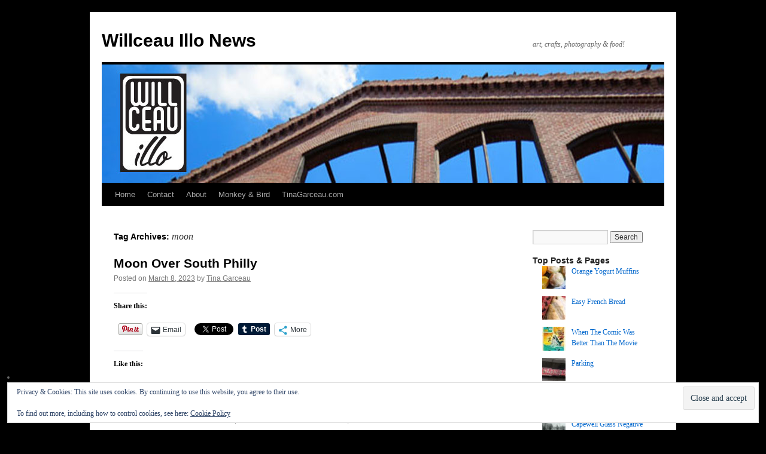

--- FILE ---
content_type: text/html; charset=UTF-8
request_url: https://willceau.com/news/tag/moon/
body_size: 24661
content:
<!DOCTYPE html>
<html lang="en-US">
<head>
<meta charset="UTF-8" />
<title>
moon | Willceau Illo News	</title>
<link rel="profile" href="https://gmpg.org/xfn/11" />
<link rel="stylesheet" type="text/css" media="all" href="https://willceau.com/news/wp-content/themes/twentyten/style.css?ver=20251202" />
<link rel="pingback" href="https://willceau.com/news/xmlrpc.php">
<meta name='robots' content='max-image-preview:large' />
<!-- Jetpack Site Verification Tags -->
<meta name="google-site-verification" content="lBrBX4OxMCZl2ELliMKvNv8ZUZ-CTIuoYj-wpsTd0Ek" />
<link rel='dns-prefetch' href='//secure.gravatar.com' />
<link rel='dns-prefetch' href='//stats.wp.com' />
<link rel='dns-prefetch' href='//v0.wordpress.com' />
<link rel='dns-prefetch' href='//jetpack.wordpress.com' />
<link rel='dns-prefetch' href='//s0.wp.com' />
<link rel='dns-prefetch' href='//public-api.wordpress.com' />
<link rel='dns-prefetch' href='//0.gravatar.com' />
<link rel='dns-prefetch' href='//1.gravatar.com' />
<link rel='dns-prefetch' href='//2.gravatar.com' />
<link rel='dns-prefetch' href='//widgets.wp.com' />
<link rel="alternate" type="application/rss+xml" title="Willceau Illo News &raquo; Feed" href="https://willceau.com/news/feed/" />
<link rel="alternate" type="application/rss+xml" title="Willceau Illo News &raquo; Comments Feed" href="https://willceau.com/news/comments/feed/" />
<link rel="alternate" type="application/rss+xml" title="Willceau Illo News &raquo; moon Tag Feed" href="https://willceau.com/news/tag/moon/feed/" />
<style id='wp-img-auto-sizes-contain-inline-css' type='text/css'>
img:is([sizes=auto i],[sizes^="auto," i]){contain-intrinsic-size:3000px 1500px}
/*# sourceURL=wp-img-auto-sizes-contain-inline-css */
</style>
<style id='wp-emoji-styles-inline-css' type='text/css'>

	img.wp-smiley, img.emoji {
		display: inline !important;
		border: none !important;
		box-shadow: none !important;
		height: 1em !important;
		width: 1em !important;
		margin: 0 0.07em !important;
		vertical-align: -0.1em !important;
		background: none !important;
		padding: 0 !important;
	}
/*# sourceURL=wp-emoji-styles-inline-css */
</style>
<style id='wp-block-library-inline-css' type='text/css'>
:root{--wp-block-synced-color:#7a00df;--wp-block-synced-color--rgb:122,0,223;--wp-bound-block-color:var(--wp-block-synced-color);--wp-editor-canvas-background:#ddd;--wp-admin-theme-color:#007cba;--wp-admin-theme-color--rgb:0,124,186;--wp-admin-theme-color-darker-10:#006ba1;--wp-admin-theme-color-darker-10--rgb:0,107,160.5;--wp-admin-theme-color-darker-20:#005a87;--wp-admin-theme-color-darker-20--rgb:0,90,135;--wp-admin-border-width-focus:2px}@media (min-resolution:192dpi){:root{--wp-admin-border-width-focus:1.5px}}.wp-element-button{cursor:pointer}:root .has-very-light-gray-background-color{background-color:#eee}:root .has-very-dark-gray-background-color{background-color:#313131}:root .has-very-light-gray-color{color:#eee}:root .has-very-dark-gray-color{color:#313131}:root .has-vivid-green-cyan-to-vivid-cyan-blue-gradient-background{background:linear-gradient(135deg,#00d084,#0693e3)}:root .has-purple-crush-gradient-background{background:linear-gradient(135deg,#34e2e4,#4721fb 50%,#ab1dfe)}:root .has-hazy-dawn-gradient-background{background:linear-gradient(135deg,#faaca8,#dad0ec)}:root .has-subdued-olive-gradient-background{background:linear-gradient(135deg,#fafae1,#67a671)}:root .has-atomic-cream-gradient-background{background:linear-gradient(135deg,#fdd79a,#004a59)}:root .has-nightshade-gradient-background{background:linear-gradient(135deg,#330968,#31cdcf)}:root .has-midnight-gradient-background{background:linear-gradient(135deg,#020381,#2874fc)}:root{--wp--preset--font-size--normal:16px;--wp--preset--font-size--huge:42px}.has-regular-font-size{font-size:1em}.has-larger-font-size{font-size:2.625em}.has-normal-font-size{font-size:var(--wp--preset--font-size--normal)}.has-huge-font-size{font-size:var(--wp--preset--font-size--huge)}.has-text-align-center{text-align:center}.has-text-align-left{text-align:left}.has-text-align-right{text-align:right}.has-fit-text{white-space:nowrap!important}#end-resizable-editor-section{display:none}.aligncenter{clear:both}.items-justified-left{justify-content:flex-start}.items-justified-center{justify-content:center}.items-justified-right{justify-content:flex-end}.items-justified-space-between{justify-content:space-between}.screen-reader-text{border:0;clip-path:inset(50%);height:1px;margin:-1px;overflow:hidden;padding:0;position:absolute;width:1px;word-wrap:normal!important}.screen-reader-text:focus{background-color:#ddd;clip-path:none;color:#444;display:block;font-size:1em;height:auto;left:5px;line-height:normal;padding:15px 23px 14px;text-decoration:none;top:5px;width:auto;z-index:100000}html :where(.has-border-color){border-style:solid}html :where([style*=border-top-color]){border-top-style:solid}html :where([style*=border-right-color]){border-right-style:solid}html :where([style*=border-bottom-color]){border-bottom-style:solid}html :where([style*=border-left-color]){border-left-style:solid}html :where([style*=border-width]){border-style:solid}html :where([style*=border-top-width]){border-top-style:solid}html :where([style*=border-right-width]){border-right-style:solid}html :where([style*=border-bottom-width]){border-bottom-style:solid}html :where([style*=border-left-width]){border-left-style:solid}html :where(img[class*=wp-image-]){height:auto;max-width:100%}:where(figure){margin:0 0 1em}html :where(.is-position-sticky){--wp-admin--admin-bar--position-offset:var(--wp-admin--admin-bar--height,0px)}@media screen and (max-width:600px){html :where(.is-position-sticky){--wp-admin--admin-bar--position-offset:0px}}

/*# sourceURL=wp-block-library-inline-css */
</style><style id='global-styles-inline-css' type='text/css'>
:root{--wp--preset--aspect-ratio--square: 1;--wp--preset--aspect-ratio--4-3: 4/3;--wp--preset--aspect-ratio--3-4: 3/4;--wp--preset--aspect-ratio--3-2: 3/2;--wp--preset--aspect-ratio--2-3: 2/3;--wp--preset--aspect-ratio--16-9: 16/9;--wp--preset--aspect-ratio--9-16: 9/16;--wp--preset--color--black: #000;--wp--preset--color--cyan-bluish-gray: #abb8c3;--wp--preset--color--white: #fff;--wp--preset--color--pale-pink: #f78da7;--wp--preset--color--vivid-red: #cf2e2e;--wp--preset--color--luminous-vivid-orange: #ff6900;--wp--preset--color--luminous-vivid-amber: #fcb900;--wp--preset--color--light-green-cyan: #7bdcb5;--wp--preset--color--vivid-green-cyan: #00d084;--wp--preset--color--pale-cyan-blue: #8ed1fc;--wp--preset--color--vivid-cyan-blue: #0693e3;--wp--preset--color--vivid-purple: #9b51e0;--wp--preset--color--blue: #0066cc;--wp--preset--color--medium-gray: #666;--wp--preset--color--light-gray: #f1f1f1;--wp--preset--gradient--vivid-cyan-blue-to-vivid-purple: linear-gradient(135deg,rgb(6,147,227) 0%,rgb(155,81,224) 100%);--wp--preset--gradient--light-green-cyan-to-vivid-green-cyan: linear-gradient(135deg,rgb(122,220,180) 0%,rgb(0,208,130) 100%);--wp--preset--gradient--luminous-vivid-amber-to-luminous-vivid-orange: linear-gradient(135deg,rgb(252,185,0) 0%,rgb(255,105,0) 100%);--wp--preset--gradient--luminous-vivid-orange-to-vivid-red: linear-gradient(135deg,rgb(255,105,0) 0%,rgb(207,46,46) 100%);--wp--preset--gradient--very-light-gray-to-cyan-bluish-gray: linear-gradient(135deg,rgb(238,238,238) 0%,rgb(169,184,195) 100%);--wp--preset--gradient--cool-to-warm-spectrum: linear-gradient(135deg,rgb(74,234,220) 0%,rgb(151,120,209) 20%,rgb(207,42,186) 40%,rgb(238,44,130) 60%,rgb(251,105,98) 80%,rgb(254,248,76) 100%);--wp--preset--gradient--blush-light-purple: linear-gradient(135deg,rgb(255,206,236) 0%,rgb(152,150,240) 100%);--wp--preset--gradient--blush-bordeaux: linear-gradient(135deg,rgb(254,205,165) 0%,rgb(254,45,45) 50%,rgb(107,0,62) 100%);--wp--preset--gradient--luminous-dusk: linear-gradient(135deg,rgb(255,203,112) 0%,rgb(199,81,192) 50%,rgb(65,88,208) 100%);--wp--preset--gradient--pale-ocean: linear-gradient(135deg,rgb(255,245,203) 0%,rgb(182,227,212) 50%,rgb(51,167,181) 100%);--wp--preset--gradient--electric-grass: linear-gradient(135deg,rgb(202,248,128) 0%,rgb(113,206,126) 100%);--wp--preset--gradient--midnight: linear-gradient(135deg,rgb(2,3,129) 0%,rgb(40,116,252) 100%);--wp--preset--font-size--small: 13px;--wp--preset--font-size--medium: 20px;--wp--preset--font-size--large: 36px;--wp--preset--font-size--x-large: 42px;--wp--preset--spacing--20: 0.44rem;--wp--preset--spacing--30: 0.67rem;--wp--preset--spacing--40: 1rem;--wp--preset--spacing--50: 1.5rem;--wp--preset--spacing--60: 2.25rem;--wp--preset--spacing--70: 3.38rem;--wp--preset--spacing--80: 5.06rem;--wp--preset--shadow--natural: 6px 6px 9px rgba(0, 0, 0, 0.2);--wp--preset--shadow--deep: 12px 12px 50px rgba(0, 0, 0, 0.4);--wp--preset--shadow--sharp: 6px 6px 0px rgba(0, 0, 0, 0.2);--wp--preset--shadow--outlined: 6px 6px 0px -3px rgb(255, 255, 255), 6px 6px rgb(0, 0, 0);--wp--preset--shadow--crisp: 6px 6px 0px rgb(0, 0, 0);}:where(.is-layout-flex){gap: 0.5em;}:where(.is-layout-grid){gap: 0.5em;}body .is-layout-flex{display: flex;}.is-layout-flex{flex-wrap: wrap;align-items: center;}.is-layout-flex > :is(*, div){margin: 0;}body .is-layout-grid{display: grid;}.is-layout-grid > :is(*, div){margin: 0;}:where(.wp-block-columns.is-layout-flex){gap: 2em;}:where(.wp-block-columns.is-layout-grid){gap: 2em;}:where(.wp-block-post-template.is-layout-flex){gap: 1.25em;}:where(.wp-block-post-template.is-layout-grid){gap: 1.25em;}.has-black-color{color: var(--wp--preset--color--black) !important;}.has-cyan-bluish-gray-color{color: var(--wp--preset--color--cyan-bluish-gray) !important;}.has-white-color{color: var(--wp--preset--color--white) !important;}.has-pale-pink-color{color: var(--wp--preset--color--pale-pink) !important;}.has-vivid-red-color{color: var(--wp--preset--color--vivid-red) !important;}.has-luminous-vivid-orange-color{color: var(--wp--preset--color--luminous-vivid-orange) !important;}.has-luminous-vivid-amber-color{color: var(--wp--preset--color--luminous-vivid-amber) !important;}.has-light-green-cyan-color{color: var(--wp--preset--color--light-green-cyan) !important;}.has-vivid-green-cyan-color{color: var(--wp--preset--color--vivid-green-cyan) !important;}.has-pale-cyan-blue-color{color: var(--wp--preset--color--pale-cyan-blue) !important;}.has-vivid-cyan-blue-color{color: var(--wp--preset--color--vivid-cyan-blue) !important;}.has-vivid-purple-color{color: var(--wp--preset--color--vivid-purple) !important;}.has-black-background-color{background-color: var(--wp--preset--color--black) !important;}.has-cyan-bluish-gray-background-color{background-color: var(--wp--preset--color--cyan-bluish-gray) !important;}.has-white-background-color{background-color: var(--wp--preset--color--white) !important;}.has-pale-pink-background-color{background-color: var(--wp--preset--color--pale-pink) !important;}.has-vivid-red-background-color{background-color: var(--wp--preset--color--vivid-red) !important;}.has-luminous-vivid-orange-background-color{background-color: var(--wp--preset--color--luminous-vivid-orange) !important;}.has-luminous-vivid-amber-background-color{background-color: var(--wp--preset--color--luminous-vivid-amber) !important;}.has-light-green-cyan-background-color{background-color: var(--wp--preset--color--light-green-cyan) !important;}.has-vivid-green-cyan-background-color{background-color: var(--wp--preset--color--vivid-green-cyan) !important;}.has-pale-cyan-blue-background-color{background-color: var(--wp--preset--color--pale-cyan-blue) !important;}.has-vivid-cyan-blue-background-color{background-color: var(--wp--preset--color--vivid-cyan-blue) !important;}.has-vivid-purple-background-color{background-color: var(--wp--preset--color--vivid-purple) !important;}.has-black-border-color{border-color: var(--wp--preset--color--black) !important;}.has-cyan-bluish-gray-border-color{border-color: var(--wp--preset--color--cyan-bluish-gray) !important;}.has-white-border-color{border-color: var(--wp--preset--color--white) !important;}.has-pale-pink-border-color{border-color: var(--wp--preset--color--pale-pink) !important;}.has-vivid-red-border-color{border-color: var(--wp--preset--color--vivid-red) !important;}.has-luminous-vivid-orange-border-color{border-color: var(--wp--preset--color--luminous-vivid-orange) !important;}.has-luminous-vivid-amber-border-color{border-color: var(--wp--preset--color--luminous-vivid-amber) !important;}.has-light-green-cyan-border-color{border-color: var(--wp--preset--color--light-green-cyan) !important;}.has-vivid-green-cyan-border-color{border-color: var(--wp--preset--color--vivid-green-cyan) !important;}.has-pale-cyan-blue-border-color{border-color: var(--wp--preset--color--pale-cyan-blue) !important;}.has-vivid-cyan-blue-border-color{border-color: var(--wp--preset--color--vivid-cyan-blue) !important;}.has-vivid-purple-border-color{border-color: var(--wp--preset--color--vivid-purple) !important;}.has-vivid-cyan-blue-to-vivid-purple-gradient-background{background: var(--wp--preset--gradient--vivid-cyan-blue-to-vivid-purple) !important;}.has-light-green-cyan-to-vivid-green-cyan-gradient-background{background: var(--wp--preset--gradient--light-green-cyan-to-vivid-green-cyan) !important;}.has-luminous-vivid-amber-to-luminous-vivid-orange-gradient-background{background: var(--wp--preset--gradient--luminous-vivid-amber-to-luminous-vivid-orange) !important;}.has-luminous-vivid-orange-to-vivid-red-gradient-background{background: var(--wp--preset--gradient--luminous-vivid-orange-to-vivid-red) !important;}.has-very-light-gray-to-cyan-bluish-gray-gradient-background{background: var(--wp--preset--gradient--very-light-gray-to-cyan-bluish-gray) !important;}.has-cool-to-warm-spectrum-gradient-background{background: var(--wp--preset--gradient--cool-to-warm-spectrum) !important;}.has-blush-light-purple-gradient-background{background: var(--wp--preset--gradient--blush-light-purple) !important;}.has-blush-bordeaux-gradient-background{background: var(--wp--preset--gradient--blush-bordeaux) !important;}.has-luminous-dusk-gradient-background{background: var(--wp--preset--gradient--luminous-dusk) !important;}.has-pale-ocean-gradient-background{background: var(--wp--preset--gradient--pale-ocean) !important;}.has-electric-grass-gradient-background{background: var(--wp--preset--gradient--electric-grass) !important;}.has-midnight-gradient-background{background: var(--wp--preset--gradient--midnight) !important;}.has-small-font-size{font-size: var(--wp--preset--font-size--small) !important;}.has-medium-font-size{font-size: var(--wp--preset--font-size--medium) !important;}.has-large-font-size{font-size: var(--wp--preset--font-size--large) !important;}.has-x-large-font-size{font-size: var(--wp--preset--font-size--x-large) !important;}
/*# sourceURL=global-styles-inline-css */
</style>

<style id='classic-theme-styles-inline-css' type='text/css'>
/*! This file is auto-generated */
.wp-block-button__link{color:#fff;background-color:#32373c;border-radius:9999px;box-shadow:none;text-decoration:none;padding:calc(.667em + 2px) calc(1.333em + 2px);font-size:1.125em}.wp-block-file__button{background:#32373c;color:#fff;text-decoration:none}
/*# sourceURL=/wp-includes/css/classic-themes.min.css */
</style>
<link rel='stylesheet' id='contact-form-7-css' href='https://willceau.com/news/wp-content/plugins/contact-form-7/includes/css/styles.css?ver=6.1.4' type='text/css' media='all' />
<link rel='stylesheet' id='twentyten-block-style-css' href='https://willceau.com/news/wp-content/themes/twentyten/blocks.css?ver=20250220' type='text/css' media='all' />
<link rel='stylesheet' id='jetpack_likes-css' href='https://willceau.com/news/wp-content/plugins/jetpack/modules/likes/style.css?ver=15.3.1' type='text/css' media='all' />
<link rel='stylesheet' id='jetpack-subscriptions-css' href='https://willceau.com/news/wp-content/plugins/jetpack/_inc/build/subscriptions/subscriptions.min.css?ver=15.3.1' type='text/css' media='all' />
<link rel='stylesheet' id='sharedaddy-css' href='https://willceau.com/news/wp-content/plugins/jetpack/modules/sharedaddy/sharing.css?ver=15.3.1' type='text/css' media='all' />
<link rel='stylesheet' id='social-logos-css' href='https://willceau.com/news/wp-content/plugins/jetpack/_inc/social-logos/social-logos.min.css?ver=15.3.1' type='text/css' media='all' />
<link rel="https://api.w.org/" href="https://willceau.com/news/wp-json/" /><link rel="alternate" title="JSON" type="application/json" href="https://willceau.com/news/wp-json/wp/v2/tags/1905" /><link rel="EditURI" type="application/rsd+xml" title="RSD" href="https://willceau.com/news/xmlrpc.php?rsd" />
<meta name="generator" content="WordPress 6.9" />
	<style>img#wpstats{display:none}</style>
		<noscript><style>.lazyload[data-src]{display:none !important;}</style></noscript><style>.lazyload{background-image:none !important;}.lazyload:before{background-image:none !important;}</style><style type="text/css" id="custom-background-css">
body.custom-background { background-color: #000000; }
</style>
	
<!-- Jetpack Open Graph Tags -->
<meta property="og:type" content="website" />
<meta property="og:title" content="moon &#8211; Willceau Illo News" />
<meta property="og:url" content="https://willceau.com/news/tag/moon/" />
<meta property="og:site_name" content="Willceau Illo News" />
<meta property="og:image" content="https://willceau.com/news/wp-content/uploads/2015/08/cropped-willceau.png" />
<meta property="og:image:width" content="512" />
<meta property="og:image:height" content="512" />
<meta property="og:image:alt" content="" />
<meta property="og:locale" content="en_US" />

<!-- End Jetpack Open Graph Tags -->
<link rel="icon" href="https://willceau.com/news/wp-content/uploads/2015/08/cropped-willceau-32x32.png" sizes="32x32" />
<link rel="icon" href="https://willceau.com/news/wp-content/uploads/2015/08/cropped-willceau-192x192.png" sizes="192x192" />
<link rel="apple-touch-icon" href="https://willceau.com/news/wp-content/uploads/2015/08/cropped-willceau-180x180.png" />
<meta name="msapplication-TileImage" content="https://willceau.com/news/wp-content/uploads/2015/08/cropped-willceau-270x270.png" />
<link rel='stylesheet' id='jetpack-swiper-library-css' href='https://willceau.com/news/wp-content/plugins/jetpack/_inc/blocks/swiper.css?ver=15.3.1' type='text/css' media='all' />
<link rel='stylesheet' id='jetpack-carousel-css' href='https://willceau.com/news/wp-content/plugins/jetpack/modules/carousel/jetpack-carousel.css?ver=15.3.1' type='text/css' media='all' />
<link rel='stylesheet' id='jetpack-top-posts-widget-css' href='https://willceau.com/news/wp-content/plugins/jetpack/modules/widgets/top-posts/style.css?ver=20141013' type='text/css' media='all' />
<link rel='stylesheet' id='eu-cookie-law-style-css' href='https://willceau.com/news/wp-content/plugins/jetpack/modules/widgets/eu-cookie-law/style.css?ver=15.3.1' type='text/css' media='all' />
</head>

<body class="archive tag tag-moon tag-1905 custom-background wp-theme-twentyten">
<div id="wrapper" class="hfeed">
		<a href="#content" class="screen-reader-text skip-link">Skip to content</a>
	<div id="header">
		<div id="masthead">
			<div id="branding" role="banner">
									<div id="site-title">
						<span>
							<a href="https://willceau.com/news/" rel="home" >Willceau Illo News</a>
						</span>
					</div>
										<div id="site-description">art, crafts, photography &amp; food!</div>
					<img src="[data-uri]" width="940" height="198" alt="Willceau Illo News"   decoding="async" fetchpriority="high" data-src="https://willceau.com/news/wp-content/uploads/2025/07/shed-header-940x198-1.jpg" data-srcset="https://willceau.com/news/wp-content/uploads/2025/07/shed-header-940x198-1.jpg 940w, https://willceau.com/news/wp-content/uploads/2025/07/shed-header-940x198-1-300x63.jpg 300w, https://willceau.com/news/wp-content/uploads/2025/07/shed-header-940x198-1-768x162.jpg 768w" data-sizes="auto" class="lazyload" data-eio-rwidth="940" data-eio-rheight="198" /><noscript><img src="https://willceau.com/news/wp-content/uploads/2025/07/shed-header-940x198-1.jpg" width="940" height="198" alt="Willceau Illo News" srcset="https://willceau.com/news/wp-content/uploads/2025/07/shed-header-940x198-1.jpg 940w, https://willceau.com/news/wp-content/uploads/2025/07/shed-header-940x198-1-300x63.jpg 300w, https://willceau.com/news/wp-content/uploads/2025/07/shed-header-940x198-1-768x162.jpg 768w" sizes="(max-width: 940px) 100vw, 940px" decoding="async" fetchpriority="high" data-eio="l" /></noscript>			</div><!-- #branding -->

			<div id="access" role="navigation">
				<div class="menu-header"><ul id="menu-navigation" class="menu"><li id="menu-item-2484" class="menu-item menu-item-type-custom menu-item-object-custom menu-item-home menu-item-2484"><a href="https://willceau.com/news/">Home</a></li>
<li id="menu-item-17764" class="menu-item menu-item-type-post_type menu-item-object-page menu-item-17764"><a href="https://willceau.com/news/questions-or-comments/">Contact</a></li>
<li id="menu-item-2480" class="menu-item menu-item-type-custom menu-item-object-custom menu-item-2480"><a href="https://willceau.com/news/about/">About</a></li>
<li id="menu-item-4284" class="menu-item menu-item-type-custom menu-item-object-custom menu-item-4284"><a href="https://willceau.com/news/monkey-bird/">Monkey &#038; Bird</a></li>
<li id="menu-item-20949" class="menu-item menu-item-type-custom menu-item-object-custom menu-item-20949"><a href="https://www.tinagarceau.com/">TinaGarceau.com</a></li>
</ul></div>			</div><!-- #access -->
		</div><!-- #masthead -->
	</div><!-- #header -->

	<div id="main">

		<div id="container">
			<div id="content" role="main">

				<h1 class="page-title">
				Tag Archives: <span>moon</span>				</h1>

				



	
			<div id="post-40205" class="post-40205 post type-post status-publish format-standard hentry category-philadelphia category-photography-2 tag-moon tag-night tag-south-philly">
			<h2 class="entry-title"><a href="https://willceau.com/news/2023/03/08/moon-over-south-philly/" rel="bookmark">Moon Over South Philly</a></h2>

			<div class="entry-meta">
				<span class="meta-prep meta-prep-author">Posted on</span> <a href="https://willceau.com/news/2023/03/08/moon-over-south-philly/" title="7:36 am" rel="bookmark"><span class="entry-date">March 8, 2023</span></a> <span class="meta-sep">by</span> <span class="author vcard"><a class="url fn n" href="https://willceau.com/news/author/tina/" title="View all posts by Tina Garceau">Tina Garceau</a></span>			</div><!-- .entry-meta -->

					<div class="entry-summary">
				<div class="sharedaddy sd-sharing-enabled"><div class="robots-nocontent sd-block sd-social sd-social-official sd-sharing"><h3 class="sd-title">Share this:</h3><div class="sd-content"><ul><li class="share-facebook"><div class="fb-share-button" data-href="https://willceau.com/news/2023/03/08/moon-over-south-philly/" data-layout="button_count"></div></li><li class="share-pinterest"><div class="pinterest_button"><a href="https://www.pinterest.com/pin/create/button/?url=https%3A%2F%2Fwillceau.com%2Fnews%2F2023%2F03%2F08%2Fmoon-over-south-philly%2F&#038;media=https%3A%2F%2Fwillceau.com%2Fnews%2Fwp-content%2Fuploads%2F2023%2F03%2FMoon2.jpg&#038;description=Moon%20Over%20South%20Philly" data-pin-do="buttonPin" data-pin-config="beside"><img src="[data-uri]" data-src="//assets.pinterest.com/images/pidgets/pinit_fg_en_rect_gray_20.png" decoding="async" class="lazyload" /><noscript><img src="//assets.pinterest.com/images/pidgets/pinit_fg_en_rect_gray_20.png" data-eio="l" /></noscript></a></div></li><li class="share-email"><a rel="nofollow noopener noreferrer"
				data-shared="sharing-email-40205"
				class="share-email sd-button"
				href="mailto:?subject=%5BShared%20Post%5D%20Moon%20Over%20South%20Philly&#038;body=https%3A%2F%2Fwillceau.com%2Fnews%2F2023%2F03%2F08%2Fmoon-over-south-philly%2F&#038;share=email"
				target="_blank"
				aria-labelledby="sharing-email-40205"
				data-email-share-error-title="Do you have email set up?" data-email-share-error-text="If you&#039;re having problems sharing via email, you might not have email set up for your browser. You may need to create a new email yourself." data-email-share-nonce="9fe99636cb" data-email-share-track-url="https://willceau.com/news/2023/03/08/moon-over-south-philly/?share=email">
				<span id="sharing-email-40205" hidden>Click to email a link to a friend (Opens in new window)</span>
				<span>Email</span>
			</a></li><li class="share-linkedin"><div class="linkedin_button"><script type="in/share" data-url="https://willceau.com/news/2023/03/08/moon-over-south-philly/" data-counter="right"></script></div></li><li class="share-twitter"><a href="https://twitter.com/share" class="twitter-share-button" data-url="https://willceau.com/news/2023/03/08/moon-over-south-philly/" data-text="Moon Over South Philly"  >Tweet</a></li><li class="share-tumblr"><a class="tumblr-share-button" target="_blank" href="https://www.tumblr.com/share" data-title="Moon Over South Philly" data-content="https://willceau.com/news/2023/03/08/moon-over-south-philly/" title="Share on Tumblr"data-posttype="link">Share on Tumblr</a></li><li><a href="#" class="sharing-anchor sd-button share-more"><span>More</span></a></li><li class="share-end"></li></ul><div class="sharing-hidden"><div class="inner" style="display: none;width:150px;"><ul style="background-image:none;"><li class="share-print"><a rel="nofollow noopener noreferrer"
				data-shared="sharing-print-40205"
				class="share-print sd-button"
				href="https://willceau.com/news/2023/03/08/moon-over-south-philly/?share=print"
				target="_blank"
				aria-labelledby="sharing-print-40205"
				>
				<span id="sharing-print-40205" hidden>Click to print (Opens in new window)</span>
				<span>Print</span>
			</a></li><li class="share-end"></li></ul></div></div></div></div></div><div class='sharedaddy sd-block sd-like jetpack-likes-widget-wrapper jetpack-likes-widget-unloaded' id='like-post-wrapper-18162995-40205-6939abcbd3a59' data-src='https://widgets.wp.com/likes/?ver=15.3.1#blog_id=18162995&amp;post_id=40205&amp;origin=willceau.com&amp;obj_id=18162995-40205-6939abcbd3a59' data-name='like-post-frame-18162995-40205-6939abcbd3a59' data-title='Like or Reblog'><h3 class="sd-title">Like this:</h3><div class='likes-widget-placeholder post-likes-widget-placeholder' style='height: 55px;'><span class='button'><span>Like</span></span> <span class="loading">Loading...</span></div><span class='sd-text-color'></span><a class='sd-link-color'></a></div>			</div><!-- .entry-summary -->
	
			<div class="entry-utility">
									<span class="cat-links">
						<span class="entry-utility-prep entry-utility-prep-cat-links">Posted in</span> <a href="https://willceau.com/news/category/philadelphia/" rel="category tag">Philadelphia</a>, <a href="https://willceau.com/news/category/photography-2/" rel="category tag">Photography</a>					</span>
					<span class="meta-sep">|</span>
				
								<span class="tag-links">
					<span class="entry-utility-prep entry-utility-prep-tag-links">Tagged</span> <a href="https://willceau.com/news/tag/moon/" rel="tag">moon</a>, <a href="https://willceau.com/news/tag/night/" rel="tag">night</a>, <a href="https://willceau.com/news/tag/south-philly/" rel="tag">South Philly</a>				</span>
				<span class="meta-sep">|</span>
				
				<span class="comments-link"><a href="https://willceau.com/news/2023/03/08/moon-over-south-philly/#respond">Leave a comment</a></span>

							</div><!-- .entry-utility -->
		</div><!-- #post-40205 -->

		
	

	
			<div id="post-39448" class="post-39448 post type-post status-publish format-standard hentry category-news category-philadelphia category-photography-2 tag-moon tag-night-sky tag-south-philly">
			<h2 class="entry-title"><a href="https://willceau.com/news/2022/11/07/theres-a-moon-out-tonight/" rel="bookmark">There&#8217;s a Moon Out Tonight</a></h2>

			<div class="entry-meta">
				<span class="meta-prep meta-prep-author">Posted on</span> <a href="https://willceau.com/news/2022/11/07/theres-a-moon-out-tonight/" title="7:18 am" rel="bookmark"><span class="entry-date">November 7, 2022</span></a> <span class="meta-sep">by</span> <span class="author vcard"><a class="url fn n" href="https://willceau.com/news/author/tina/" title="View all posts by Tina Garceau">Tina Garceau</a></span>			</div><!-- .entry-meta -->

					<div class="entry-summary">
				<p>I braced myself against the railing on my front steps to get this shot of last night&#8217;s gorgeous moon!</p>
<div class="sharedaddy sd-sharing-enabled"><div class="robots-nocontent sd-block sd-social sd-social-official sd-sharing"><h3 class="sd-title">Share this:</h3><div class="sd-content"><ul><li class="share-facebook"><div class="fb-share-button" data-href="https://willceau.com/news/2022/11/07/theres-a-moon-out-tonight/" data-layout="button_count"></div></li><li class="share-pinterest"><div class="pinterest_button"><a href="https://www.pinterest.com/pin/create/button/?url=https%3A%2F%2Fwillceau.com%2Fnews%2F2022%2F11%2F07%2Ftheres-a-moon-out-tonight%2F&#038;media=https%3A%2F%2Fwillceau.com%2Fnews%2Fwp-content%2Fuploads%2F2022%2F11%2FMoonweb.jpg&#038;description=There%27s%20a%20Moon%20Out%20Tonight" data-pin-do="buttonPin" data-pin-config="beside"><img src="[data-uri]" data-src="//assets.pinterest.com/images/pidgets/pinit_fg_en_rect_gray_20.png" decoding="async" class="lazyload" /><noscript><img src="//assets.pinterest.com/images/pidgets/pinit_fg_en_rect_gray_20.png" data-eio="l" /></noscript></a></div></li><li class="share-email"><a rel="nofollow noopener noreferrer"
				data-shared="sharing-email-39448"
				class="share-email sd-button"
				href="mailto:?subject=%5BShared%20Post%5D%20There%27s%20a%20Moon%20Out%20Tonight&#038;body=https%3A%2F%2Fwillceau.com%2Fnews%2F2022%2F11%2F07%2Ftheres-a-moon-out-tonight%2F&#038;share=email"
				target="_blank"
				aria-labelledby="sharing-email-39448"
				data-email-share-error-title="Do you have email set up?" data-email-share-error-text="If you&#039;re having problems sharing via email, you might not have email set up for your browser. You may need to create a new email yourself." data-email-share-nonce="2455f5f7dc" data-email-share-track-url="https://willceau.com/news/2022/11/07/theres-a-moon-out-tonight/?share=email">
				<span id="sharing-email-39448" hidden>Click to email a link to a friend (Opens in new window)</span>
				<span>Email</span>
			</a></li><li class="share-linkedin"><div class="linkedin_button"><script type="in/share" data-url="https://willceau.com/news/2022/11/07/theres-a-moon-out-tonight/" data-counter="right"></script></div></li><li class="share-twitter"><a href="https://twitter.com/share" class="twitter-share-button" data-url="https://willceau.com/news/2022/11/07/theres-a-moon-out-tonight/" data-text="There&#039;s a Moon Out Tonight"  >Tweet</a></li><li class="share-tumblr"><a class="tumblr-share-button" target="_blank" href="https://www.tumblr.com/share" data-title="There's a Moon Out Tonight" data-content="https://willceau.com/news/2022/11/07/theres-a-moon-out-tonight/" title="Share on Tumblr"data-posttype="link">Share on Tumblr</a></li><li><a href="#" class="sharing-anchor sd-button share-more"><span>More</span></a></li><li class="share-end"></li></ul><div class="sharing-hidden"><div class="inner" style="display: none;width:150px;"><ul style="background-image:none;"><li class="share-print"><a rel="nofollow noopener noreferrer"
				data-shared="sharing-print-39448"
				class="share-print sd-button"
				href="https://willceau.com/news/2022/11/07/theres-a-moon-out-tonight/?share=print"
				target="_blank"
				aria-labelledby="sharing-print-39448"
				>
				<span id="sharing-print-39448" hidden>Click to print (Opens in new window)</span>
				<span>Print</span>
			</a></li><li class="share-end"></li></ul></div></div></div></div></div><div class='sharedaddy sd-block sd-like jetpack-likes-widget-wrapper jetpack-likes-widget-unloaded' id='like-post-wrapper-18162995-39448-6939abcbd617c' data-src='https://widgets.wp.com/likes/?ver=15.3.1#blog_id=18162995&amp;post_id=39448&amp;origin=willceau.com&amp;obj_id=18162995-39448-6939abcbd617c' data-name='like-post-frame-18162995-39448-6939abcbd617c' data-title='Like or Reblog'><h3 class="sd-title">Like this:</h3><div class='likes-widget-placeholder post-likes-widget-placeholder' style='height: 55px;'><span class='button'><span>Like</span></span> <span class="loading">Loading...</span></div><span class='sd-text-color'></span><a class='sd-link-color'></a></div>			</div><!-- .entry-summary -->
	
			<div class="entry-utility">
									<span class="cat-links">
						<span class="entry-utility-prep entry-utility-prep-cat-links">Posted in</span> <a href="https://willceau.com/news/category/news/" rel="category tag">News</a>, <a href="https://willceau.com/news/category/philadelphia/" rel="category tag">Philadelphia</a>, <a href="https://willceau.com/news/category/photography-2/" rel="category tag">Photography</a>					</span>
					<span class="meta-sep">|</span>
				
								<span class="tag-links">
					<span class="entry-utility-prep entry-utility-prep-tag-links">Tagged</span> <a href="https://willceau.com/news/tag/moon/" rel="tag">moon</a>, <a href="https://willceau.com/news/tag/night-sky/" rel="tag">night sky</a>, <a href="https://willceau.com/news/tag/south-philly/" rel="tag">South Philly</a>				</span>
				<span class="meta-sep">|</span>
				
				<span class="comments-link"><a href="https://willceau.com/news/2022/11/07/theres-a-moon-out-tonight/#comments">1 Comment</a></span>

							</div><!-- .entry-utility -->
		</div><!-- #post-39448 -->

		
	

	
			<div id="post-18922" class="post-18922 post type-post status-publish format-standard hentry category-the-photo-elective tag-1980s tag-148 tag-35mm tag-analog tag-joe-williams tag-moon tag-new-jersey tag-park tag-philadelphia-college-of-art tag-pond tag-usa tag-vintage tag-westville">
			<h2 class="entry-title"><a href="https://willceau.com/news/2015/06/01/westville-pond-at-night/" rel="bookmark">Westville Pond at Night</a></h2>

			<div class="entry-meta">
				<span class="meta-prep meta-prep-author">Posted on</span> <a href="https://willceau.com/news/2015/06/01/westville-pond-at-night/" title="6:22 am" rel="bookmark"><span class="entry-date">June 1, 2015</span></a> <span class="meta-sep">by</span> <span class="author vcard"><a class="url fn n" href="https://willceau.com/news/author/joe_williams/" title="View all posts by Joe_Williams">Joe_Williams</a></span>			</div><!-- .entry-meta -->

					<div class="entry-summary">
				<p>Here is a shot of Westville&#8217;s park surrounding The Pond circa 1982. It&#8217;s early in the evening and the moon is visible in the sky. I&#8217;m not sure if I shot this handheld or dragged a tripod with me. Back &hellip; <a href="https://willceau.com/news/2015/06/01/westville-pond-at-night/">Continue reading <span class="meta-nav">&rarr;</span></a></p>
<div class="sharedaddy sd-sharing-enabled"><div class="robots-nocontent sd-block sd-social sd-social-official sd-sharing"><h3 class="sd-title">Share this:</h3><div class="sd-content"><ul><li class="share-facebook"><div class="fb-share-button" data-href="https://willceau.com/news/2015/06/01/westville-pond-at-night/" data-layout="button_count"></div></li><li class="share-pinterest"><div class="pinterest_button"><a href="https://www.pinterest.com/pin/create/button/?url=https%3A%2F%2Fwillceau.com%2Fnews%2F2015%2F06%2F01%2Fwestville-pond-at-night%2F&#038;media=https%3A%2F%2Fc1.staticflickr.com%2F9%2F8857%2F18115587880_6ab157d076_z.jpg&#038;description=Westville%20Pond%20at%20Night" data-pin-do="buttonPin" data-pin-config="beside"><img src="[data-uri]" data-src="//assets.pinterest.com/images/pidgets/pinit_fg_en_rect_gray_20.png" decoding="async" class="lazyload" /><noscript><img src="//assets.pinterest.com/images/pidgets/pinit_fg_en_rect_gray_20.png" data-eio="l" /></noscript></a></div></li><li class="share-email"><a rel="nofollow noopener noreferrer"
				data-shared="sharing-email-18922"
				class="share-email sd-button"
				href="mailto:?subject=%5BShared%20Post%5D%20Westville%20Pond%20at%20Night&#038;body=https%3A%2F%2Fwillceau.com%2Fnews%2F2015%2F06%2F01%2Fwestville-pond-at-night%2F&#038;share=email"
				target="_blank"
				aria-labelledby="sharing-email-18922"
				data-email-share-error-title="Do you have email set up?" data-email-share-error-text="If you&#039;re having problems sharing via email, you might not have email set up for your browser. You may need to create a new email yourself." data-email-share-nonce="6658a34a59" data-email-share-track-url="https://willceau.com/news/2015/06/01/westville-pond-at-night/?share=email">
				<span id="sharing-email-18922" hidden>Click to email a link to a friend (Opens in new window)</span>
				<span>Email</span>
			</a></li><li class="share-linkedin"><div class="linkedin_button"><script type="in/share" data-url="https://willceau.com/news/2015/06/01/westville-pond-at-night/" data-counter="right"></script></div></li><li class="share-twitter"><a href="https://twitter.com/share" class="twitter-share-button" data-url="https://willceau.com/news/2015/06/01/westville-pond-at-night/" data-text="Westville Pond at Night"  >Tweet</a></li><li class="share-tumblr"><a class="tumblr-share-button" target="_blank" href="https://www.tumblr.com/share" data-title="Westville Pond at Night" data-content="https://willceau.com/news/2015/06/01/westville-pond-at-night/" title="Share on Tumblr"data-posttype="link">Share on Tumblr</a></li><li><a href="#" class="sharing-anchor sd-button share-more"><span>More</span></a></li><li class="share-end"></li></ul><div class="sharing-hidden"><div class="inner" style="display: none;width:150px;"><ul style="background-image:none;"><li class="share-print"><a rel="nofollow noopener noreferrer"
				data-shared="sharing-print-18922"
				class="share-print sd-button"
				href="https://willceau.com/news/2015/06/01/westville-pond-at-night/?share=print"
				target="_blank"
				aria-labelledby="sharing-print-18922"
				>
				<span id="sharing-print-18922" hidden>Click to print (Opens in new window)</span>
				<span>Print</span>
			</a></li><li class="share-end"></li></ul></div></div></div></div></div><div class='sharedaddy sd-block sd-like jetpack-likes-widget-wrapper jetpack-likes-widget-unloaded' id='like-post-wrapper-18162995-18922-6939abcbd822a' data-src='https://widgets.wp.com/likes/?ver=15.3.1#blog_id=18162995&amp;post_id=18922&amp;origin=willceau.com&amp;obj_id=18162995-18922-6939abcbd822a' data-name='like-post-frame-18162995-18922-6939abcbd822a' data-title='Like or Reblog'><h3 class="sd-title">Like this:</h3><div class='likes-widget-placeholder post-likes-widget-placeholder' style='height: 55px;'><span class='button'><span>Like</span></span> <span class="loading">Loading...</span></div><span class='sd-text-color'></span><a class='sd-link-color'></a></div>			</div><!-- .entry-summary -->
	
			<div class="entry-utility">
									<span class="cat-links">
						<span class="entry-utility-prep entry-utility-prep-cat-links">Posted in</span> <a href="https://willceau.com/news/category/the-photo-elective/" rel="category tag">The Photo Elective</a>					</span>
					<span class="meta-sep">|</span>
				
								<span class="tag-links">
					<span class="entry-utility-prep entry-utility-prep-tag-links">Tagged</span> <a href="https://willceau.com/news/tag/1980s/" rel="tag">1980s</a>, <a href="https://willceau.com/news/tag/1982/" rel="tag">1982</a>, <a href="https://willceau.com/news/tag/35mm/" rel="tag">35mm</a>, <a href="https://willceau.com/news/tag/analog/" rel="tag">analog</a>, <a href="https://willceau.com/news/tag/joe-williams/" rel="tag">Joe Williams</a>, <a href="https://willceau.com/news/tag/moon/" rel="tag">moon</a>, <a href="https://willceau.com/news/tag/new-jersey/" rel="tag">New Jersey</a>, <a href="https://willceau.com/news/tag/park/" rel="tag">park</a>, <a href="https://willceau.com/news/tag/philadelphia-college-of-art/" rel="tag">Philadelphia College of Art</a>, <a href="https://willceau.com/news/tag/pond/" rel="tag">pond</a>, <a href="https://willceau.com/news/tag/usa/" rel="tag">USA</a>, <a href="https://willceau.com/news/tag/vintage/" rel="tag">vintage</a>, <a href="https://willceau.com/news/tag/westville/" rel="tag">Westville</a>				</span>
				<span class="meta-sep">|</span>
				
				<span class="comments-link"><a href="https://willceau.com/news/2015/06/01/westville-pond-at-night/#comments">2 Comments</a></span>

							</div><!-- .entry-utility -->
		</div><!-- #post-18922 -->

		
	

	
			<div id="post-9541" class="post-9541 post type-post status-publish format-standard hentry category-blast-from-the-past category-curious-clutter category-news tag-1909 tag-apollo tag-astronaut tag-bank tag-ceramic tag-collectable tag-curtains tag-e-j-korvette tag-linens tag-matt-mason tag-moon tag-nasa tag-neil-armstrong tag-space tag-toys">
			<h2 class="entry-title"><a href="https://willceau.com/news/2012/08/27/save-now-for-your-trip-to-the-moon/" rel="bookmark">Save Now for Your Trip to the Moon</a></h2>

			<div class="entry-meta">
				<span class="meta-prep meta-prep-author">Posted on</span> <a href="https://willceau.com/news/2012/08/27/save-now-for-your-trip-to-the-moon/" title="3:48 am" rel="bookmark"><span class="entry-date">August 27, 2012</span></a> <span class="meta-sep">by</span> <span class="author vcard"><a class="url fn n" href="https://willceau.com/news/author/joe_williams/" title="View all posts by Joe_Williams">Joe_Williams</a></span>			</div><!-- .entry-meta -->

					<div class="entry-summary">
				<p>Saturday marked the untimely passing of the First Man on the Moon, Neil Armstrong. I was six years old going on seven during the summer of 1969, and I like millions of people across the world was glued to the &hellip; <a href="https://willceau.com/news/2012/08/27/save-now-for-your-trip-to-the-moon/">Continue reading <span class="meta-nav">&rarr;</span></a></p>
<div class="sharedaddy sd-sharing-enabled"><div class="robots-nocontent sd-block sd-social sd-social-official sd-sharing"><h3 class="sd-title">Share this:</h3><div class="sd-content"><ul><li class="share-facebook"><div class="fb-share-button" data-href="https://willceau.com/news/2012/08/27/save-now-for-your-trip-to-the-moon/" data-layout="button_count"></div></li><li class="share-pinterest"><div class="pinterest_button"><a href="https://www.pinterest.com/pin/create/button/?url=https%3A%2F%2Fwillceau.com%2Fnews%2F2012%2F08%2F27%2Fsave-now-for-your-trip-to-the-moon%2F&#038;media=https%3A%2F%2Fwillceau.com%2Fnews%2Fwp-content%2Fuploads%2F2012%2F08%2FKorvette.jpg&#038;description=Save%20Now%20for%20Your%20Trip%20to%20the%20Moon" data-pin-do="buttonPin" data-pin-config="beside"><img src="[data-uri]" data-src="//assets.pinterest.com/images/pidgets/pinit_fg_en_rect_gray_20.png" decoding="async" class="lazyload" /><noscript><img src="//assets.pinterest.com/images/pidgets/pinit_fg_en_rect_gray_20.png" data-eio="l" /></noscript></a></div></li><li class="share-email"><a rel="nofollow noopener noreferrer"
				data-shared="sharing-email-9541"
				class="share-email sd-button"
				href="mailto:?subject=%5BShared%20Post%5D%20Save%20Now%20for%20Your%20Trip%20to%20the%20Moon&#038;body=https%3A%2F%2Fwillceau.com%2Fnews%2F2012%2F08%2F27%2Fsave-now-for-your-trip-to-the-moon%2F&#038;share=email"
				target="_blank"
				aria-labelledby="sharing-email-9541"
				data-email-share-error-title="Do you have email set up?" data-email-share-error-text="If you&#039;re having problems sharing via email, you might not have email set up for your browser. You may need to create a new email yourself." data-email-share-nonce="437b218b26" data-email-share-track-url="https://willceau.com/news/2012/08/27/save-now-for-your-trip-to-the-moon/?share=email">
				<span id="sharing-email-9541" hidden>Click to email a link to a friend (Opens in new window)</span>
				<span>Email</span>
			</a></li><li class="share-linkedin"><div class="linkedin_button"><script type="in/share" data-url="https://willceau.com/news/2012/08/27/save-now-for-your-trip-to-the-moon/" data-counter="right"></script></div></li><li class="share-twitter"><a href="https://twitter.com/share" class="twitter-share-button" data-url="https://willceau.com/news/2012/08/27/save-now-for-your-trip-to-the-moon/" data-text="Save Now for Your Trip to the Moon"  >Tweet</a></li><li class="share-tumblr"><a class="tumblr-share-button" target="_blank" href="https://www.tumblr.com/share" data-title="Save Now for Your Trip to the Moon" data-content="https://willceau.com/news/2012/08/27/save-now-for-your-trip-to-the-moon/" title="Share on Tumblr"data-posttype="link">Share on Tumblr</a></li><li><a href="#" class="sharing-anchor sd-button share-more"><span>More</span></a></li><li class="share-end"></li></ul><div class="sharing-hidden"><div class="inner" style="display: none;width:150px;"><ul style="background-image:none;"><li class="share-print"><a rel="nofollow noopener noreferrer"
				data-shared="sharing-print-9541"
				class="share-print sd-button"
				href="https://willceau.com/news/2012/08/27/save-now-for-your-trip-to-the-moon/?share=print"
				target="_blank"
				aria-labelledby="sharing-print-9541"
				>
				<span id="sharing-print-9541" hidden>Click to print (Opens in new window)</span>
				<span>Print</span>
			</a></li><li class="share-end"></li></ul></div></div></div></div></div><div class='sharedaddy sd-block sd-like jetpack-likes-widget-wrapper jetpack-likes-widget-unloaded' id='like-post-wrapper-18162995-9541-6939abcbdb5af' data-src='https://widgets.wp.com/likes/?ver=15.3.1#blog_id=18162995&amp;post_id=9541&amp;origin=willceau.com&amp;obj_id=18162995-9541-6939abcbdb5af' data-name='like-post-frame-18162995-9541-6939abcbdb5af' data-title='Like or Reblog'><h3 class="sd-title">Like this:</h3><div class='likes-widget-placeholder post-likes-widget-placeholder' style='height: 55px;'><span class='button'><span>Like</span></span> <span class="loading">Loading...</span></div><span class='sd-text-color'></span><a class='sd-link-color'></a></div>			</div><!-- .entry-summary -->
	
			<div class="entry-utility">
									<span class="cat-links">
						<span class="entry-utility-prep entry-utility-prep-cat-links">Posted in</span> <a href="https://willceau.com/news/category/blast-from-the-past/" rel="category tag">Blast from the Past</a>, <a href="https://willceau.com/news/category/curious-clutter/" rel="category tag">Curious Clutter</a>, <a href="https://willceau.com/news/category/news/" rel="category tag">News</a>					</span>
					<span class="meta-sep">|</span>
				
								<span class="tag-links">
					<span class="entry-utility-prep entry-utility-prep-tag-links">Tagged</span> <a href="https://willceau.com/news/tag/1969/" rel="tag">1969</a>, <a href="https://willceau.com/news/tag/apollo/" rel="tag">Apollo</a>, <a href="https://willceau.com/news/tag/astronaut/" rel="tag">astronaut</a>, <a href="https://willceau.com/news/tag/bank/" rel="tag">bank</a>, <a href="https://willceau.com/news/tag/ceramic/" rel="tag">ceramic</a>, <a href="https://willceau.com/news/tag/collectable/" rel="tag">collectable</a>, <a href="https://willceau.com/news/tag/curtains/" rel="tag">curtains</a>, <a href="https://willceau.com/news/tag/e-j-korvette/" rel="tag">E.J. Korvette</a>, <a href="https://willceau.com/news/tag/linens/" rel="tag">linens</a>, <a href="https://willceau.com/news/tag/matt-mason/" rel="tag">Matt Mason</a>, <a href="https://willceau.com/news/tag/moon/" rel="tag">moon</a>, <a href="https://willceau.com/news/tag/nasa/" rel="tag">NASA</a>, <a href="https://willceau.com/news/tag/neil-armstrong/" rel="tag">Neil Armstrong</a>, <a href="https://willceau.com/news/tag/space/" rel="tag">space</a>, <a href="https://willceau.com/news/tag/toys/" rel="tag">toys</a>				</span>
				<span class="meta-sep">|</span>
				
				<span class="comments-link"><a href="https://willceau.com/news/2012/08/27/save-now-for-your-trip-to-the-moon/#respond">Leave a comment</a></span>

							</div><!-- .entry-utility -->
		</div><!-- #post-9541 -->

		
	

			</div><!-- #content -->
		</div><!-- #container -->


		<div id="primary" class="widget-area" role="complementary">
			<ul class="xoxo">

<li id="search-2" class="widget-container widget_search"><form role="search" method="get" id="searchform" class="searchform" action="https://willceau.com/news/">
				<div>
					<label class="screen-reader-text" for="s">Search for:</label>
					<input type="text" value="" name="s" id="s" />
					<input type="submit" id="searchsubmit" value="Search" />
				</div>
			</form></li><li id="top-posts-3" class="widget-container widget_top-posts"><h3 class="widget-title">Top Posts &amp; Pages</h3><ul class='widgets-list-layout no-grav'>
<li><a href="https://willceau.com/news/2023/03/27/orange-yogurt-muffins/" title="Orange Yogurt Muffins" class="bump-view" data-bump-view="tp"><img loading="lazy" width="40" height="40" src="[data-uri]"  alt="Orange Yogurt Muffins" data-pin-nopin="true" class="widgets-list-layout-blavatar lazyload" data-src="https://i0.wp.com/willceau.com/news/wp-content/uploads/2023/03/OrangeMuffins.jpg?resize=40%2C40&ssl=1" decoding="async" data-srcset="https://i0.wp.com/willceau.com/news/wp-content/uploads/2023/03/OrangeMuffins.jpg?resize=40%2C40&amp;ssl=1 1x, https://i0.wp.com/willceau.com/news/wp-content/uploads/2023/03/OrangeMuffins.jpg?resize=60%2C60&amp;ssl=1 1.5x, https://i0.wp.com/willceau.com/news/wp-content/uploads/2023/03/OrangeMuffins.jpg?resize=80%2C80&amp;ssl=1 2x, https://i0.wp.com/willceau.com/news/wp-content/uploads/2023/03/OrangeMuffins.jpg?resize=120%2C120&amp;ssl=1 3x, https://i0.wp.com/willceau.com/news/wp-content/uploads/2023/03/OrangeMuffins.jpg?resize=160%2C160&amp;ssl=1 4x" data-eio-rwidth="40" data-eio-rheight="40" /><noscript><img loading="lazy" width="40" height="40" src="https://i0.wp.com/willceau.com/news/wp-content/uploads/2023/03/OrangeMuffins.jpg?resize=40%2C40&#038;ssl=1" srcset="https://i0.wp.com/willceau.com/news/wp-content/uploads/2023/03/OrangeMuffins.jpg?resize=40%2C40&amp;ssl=1 1x, https://i0.wp.com/willceau.com/news/wp-content/uploads/2023/03/OrangeMuffins.jpg?resize=60%2C60&amp;ssl=1 1.5x, https://i0.wp.com/willceau.com/news/wp-content/uploads/2023/03/OrangeMuffins.jpg?resize=80%2C80&amp;ssl=1 2x, https://i0.wp.com/willceau.com/news/wp-content/uploads/2023/03/OrangeMuffins.jpg?resize=120%2C120&amp;ssl=1 3x, https://i0.wp.com/willceau.com/news/wp-content/uploads/2023/03/OrangeMuffins.jpg?resize=160%2C160&amp;ssl=1 4x" alt="Orange Yogurt Muffins" data-pin-nopin="true" class="widgets-list-layout-blavatar" data-eio="l" /></noscript></a><div class="widgets-list-layout-links">
								<a href="https://willceau.com/news/2023/03/27/orange-yogurt-muffins/" title="Orange Yogurt Muffins" class="bump-view" data-bump-view="tp">Orange Yogurt Muffins</a>
							</div>
							</li><li><a href="https://willceau.com/news/2024/10/21/easy-french-bread-2/" title="Easy French Bread" class="bump-view" data-bump-view="tp"><img loading="lazy" width="40" height="40" src="[data-uri]"  alt="Easy French Bread" data-pin-nopin="true" class="widgets-list-layout-blavatar lazyload" data-src="https://i0.wp.com/willceau.com/news/wp-content/uploads/2024/10/FrenchBread.jpg?resize=40%2C40&ssl=1" decoding="async" data-srcset="https://i0.wp.com/willceau.com/news/wp-content/uploads/2024/10/FrenchBread.jpg?resize=40%2C40&amp;ssl=1 1x, https://i0.wp.com/willceau.com/news/wp-content/uploads/2024/10/FrenchBread.jpg?resize=60%2C60&amp;ssl=1 1.5x, https://i0.wp.com/willceau.com/news/wp-content/uploads/2024/10/FrenchBread.jpg?resize=80%2C80&amp;ssl=1 2x, https://i0.wp.com/willceau.com/news/wp-content/uploads/2024/10/FrenchBread.jpg?resize=120%2C120&amp;ssl=1 3x, https://i0.wp.com/willceau.com/news/wp-content/uploads/2024/10/FrenchBread.jpg?resize=160%2C160&amp;ssl=1 4x" data-eio-rwidth="40" data-eio-rheight="40" /><noscript><img loading="lazy" width="40" height="40" src="https://i0.wp.com/willceau.com/news/wp-content/uploads/2024/10/FrenchBread.jpg?resize=40%2C40&#038;ssl=1" srcset="https://i0.wp.com/willceau.com/news/wp-content/uploads/2024/10/FrenchBread.jpg?resize=40%2C40&amp;ssl=1 1x, https://i0.wp.com/willceau.com/news/wp-content/uploads/2024/10/FrenchBread.jpg?resize=60%2C60&amp;ssl=1 1.5x, https://i0.wp.com/willceau.com/news/wp-content/uploads/2024/10/FrenchBread.jpg?resize=80%2C80&amp;ssl=1 2x, https://i0.wp.com/willceau.com/news/wp-content/uploads/2024/10/FrenchBread.jpg?resize=120%2C120&amp;ssl=1 3x, https://i0.wp.com/willceau.com/news/wp-content/uploads/2024/10/FrenchBread.jpg?resize=160%2C160&amp;ssl=1 4x" alt="Easy French Bread" data-pin-nopin="true" class="widgets-list-layout-blavatar" data-eio="l" /></noscript></a><div class="widgets-list-layout-links">
								<a href="https://willceau.com/news/2024/10/21/easy-french-bread-2/" title="Easy French Bread" class="bump-view" data-bump-view="tp">Easy French Bread</a>
							</div>
							</li><li><a href="https://willceau.com/news/2012/02/20/comic-movie/" title="When The Comic Was Better Than The Movie" class="bump-view" data-bump-view="tp"><img loading="lazy" width="40" height="40" src="[data-uri]"  alt="When The Comic Was Better Than The Movie" data-pin-nopin="true" class="widgets-list-layout-blavatar lazyload" data-src="https://i0.wp.com/willceau.com/news/wp-content/uploads/2012/02/J2-041.jpg?resize=40%2C40&ssl=1" decoding="async" data-srcset="https://i0.wp.com/willceau.com/news/wp-content/uploads/2012/02/J2-041.jpg?resize=40%2C40&amp;ssl=1 1x, https://i0.wp.com/willceau.com/news/wp-content/uploads/2012/02/J2-041.jpg?resize=60%2C60&amp;ssl=1 1.5x, https://i0.wp.com/willceau.com/news/wp-content/uploads/2012/02/J2-041.jpg?resize=80%2C80&amp;ssl=1 2x, https://i0.wp.com/willceau.com/news/wp-content/uploads/2012/02/J2-041.jpg?resize=120%2C120&amp;ssl=1 3x, https://i0.wp.com/willceau.com/news/wp-content/uploads/2012/02/J2-041.jpg?resize=160%2C160&amp;ssl=1 4x" data-eio-rwidth="40" data-eio-rheight="40" /><noscript><img loading="lazy" width="40" height="40" src="https://i0.wp.com/willceau.com/news/wp-content/uploads/2012/02/J2-041.jpg?resize=40%2C40&#038;ssl=1" srcset="https://i0.wp.com/willceau.com/news/wp-content/uploads/2012/02/J2-041.jpg?resize=40%2C40&amp;ssl=1 1x, https://i0.wp.com/willceau.com/news/wp-content/uploads/2012/02/J2-041.jpg?resize=60%2C60&amp;ssl=1 1.5x, https://i0.wp.com/willceau.com/news/wp-content/uploads/2012/02/J2-041.jpg?resize=80%2C80&amp;ssl=1 2x, https://i0.wp.com/willceau.com/news/wp-content/uploads/2012/02/J2-041.jpg?resize=120%2C120&amp;ssl=1 3x, https://i0.wp.com/willceau.com/news/wp-content/uploads/2012/02/J2-041.jpg?resize=160%2C160&amp;ssl=1 4x" alt="When The Comic Was Better Than The Movie" data-pin-nopin="true" class="widgets-list-layout-blavatar" data-eio="l" /></noscript></a><div class="widgets-list-layout-links">
								<a href="https://willceau.com/news/2012/02/20/comic-movie/" title="When The Comic Was Better Than The Movie" class="bump-view" data-bump-view="tp">When The Comic Was Better Than The Movie</a>
							</div>
							</li><li><a href="https://willceau.com/news/2017/05/10/parking/" title="Parking" class="bump-view" data-bump-view="tp"><img loading="lazy" width="40" height="40" src="[data-uri]"  alt="Parking" data-pin-nopin="true" class="widgets-list-layout-blavatar lazyload" data-src="https://i0.wp.com/c1.staticflickr.com/5/4157/33740711273_f5d1bb8477_z.jpg?resize=40%2C40&ssl=1" decoding="async" data-srcset="https://i0.wp.com/c1.staticflickr.com/5/4157/33740711273_f5d1bb8477_z.jpg?resize=40%2C40&amp;ssl=1 1x, https://i0.wp.com/c1.staticflickr.com/5/4157/33740711273_f5d1bb8477_z.jpg?resize=60%2C60&amp;ssl=1 1.5x, https://i0.wp.com/c1.staticflickr.com/5/4157/33740711273_f5d1bb8477_z.jpg?resize=80%2C80&amp;ssl=1 2x, https://i0.wp.com/c1.staticflickr.com/5/4157/33740711273_f5d1bb8477_z.jpg?resize=120%2C120&amp;ssl=1 3x, https://i0.wp.com/c1.staticflickr.com/5/4157/33740711273_f5d1bb8477_z.jpg?resize=160%2C160&amp;ssl=1 4x" data-eio-rwidth="40" data-eio-rheight="40" /><noscript><img loading="lazy" width="40" height="40" src="https://i0.wp.com/c1.staticflickr.com/5/4157/33740711273_f5d1bb8477_z.jpg?resize=40%2C40&#038;ssl=1" srcset="https://i0.wp.com/c1.staticflickr.com/5/4157/33740711273_f5d1bb8477_z.jpg?resize=40%2C40&amp;ssl=1 1x, https://i0.wp.com/c1.staticflickr.com/5/4157/33740711273_f5d1bb8477_z.jpg?resize=60%2C60&amp;ssl=1 1.5x, https://i0.wp.com/c1.staticflickr.com/5/4157/33740711273_f5d1bb8477_z.jpg?resize=80%2C80&amp;ssl=1 2x, https://i0.wp.com/c1.staticflickr.com/5/4157/33740711273_f5d1bb8477_z.jpg?resize=120%2C120&amp;ssl=1 3x, https://i0.wp.com/c1.staticflickr.com/5/4157/33740711273_f5d1bb8477_z.jpg?resize=160%2C160&amp;ssl=1 4x" alt="Parking" data-pin-nopin="true" class="widgets-list-layout-blavatar" data-eio="l" /></noscript></a><div class="widgets-list-layout-links">
								<a href="https://willceau.com/news/2017/05/10/parking/" title="Parking" class="bump-view" data-bump-view="tp">Parking</a>
							</div>
							</li><li><a href="https://willceau.com/news/2013/01/15/new-england-boiled-dinner/" title="New England Boiled Dinner" class="bump-view" data-bump-view="tp"><img loading="lazy" width="40" height="40" src="[data-uri]"  alt="New England Boiled Dinner" data-pin-nopin="true" class="widgets-list-layout-blavatar lazyload" data-src="https://i0.wp.com/willceau.com/news/wp-content/uploads/2013/01/BoiledDinner1.jpg?resize=40%2C40&ssl=1" decoding="async" data-srcset="https://i0.wp.com/willceau.com/news/wp-content/uploads/2013/01/BoiledDinner1.jpg?resize=40%2C40&amp;ssl=1 1x, https://i0.wp.com/willceau.com/news/wp-content/uploads/2013/01/BoiledDinner1.jpg?resize=60%2C60&amp;ssl=1 1.5x, https://i0.wp.com/willceau.com/news/wp-content/uploads/2013/01/BoiledDinner1.jpg?resize=80%2C80&amp;ssl=1 2x, https://i0.wp.com/willceau.com/news/wp-content/uploads/2013/01/BoiledDinner1.jpg?resize=120%2C120&amp;ssl=1 3x, https://i0.wp.com/willceau.com/news/wp-content/uploads/2013/01/BoiledDinner1.jpg?resize=160%2C160&amp;ssl=1 4x" data-eio-rwidth="40" data-eio-rheight="40" /><noscript><img loading="lazy" width="40" height="40" src="https://i0.wp.com/willceau.com/news/wp-content/uploads/2013/01/BoiledDinner1.jpg?resize=40%2C40&#038;ssl=1" srcset="https://i0.wp.com/willceau.com/news/wp-content/uploads/2013/01/BoiledDinner1.jpg?resize=40%2C40&amp;ssl=1 1x, https://i0.wp.com/willceau.com/news/wp-content/uploads/2013/01/BoiledDinner1.jpg?resize=60%2C60&amp;ssl=1 1.5x, https://i0.wp.com/willceau.com/news/wp-content/uploads/2013/01/BoiledDinner1.jpg?resize=80%2C80&amp;ssl=1 2x, https://i0.wp.com/willceau.com/news/wp-content/uploads/2013/01/BoiledDinner1.jpg?resize=120%2C120&amp;ssl=1 3x, https://i0.wp.com/willceau.com/news/wp-content/uploads/2013/01/BoiledDinner1.jpg?resize=160%2C160&amp;ssl=1 4x" alt="New England Boiled Dinner" data-pin-nopin="true" class="widgets-list-layout-blavatar" data-eio="l" /></noscript></a><div class="widgets-list-layout-links">
								<a href="https://willceau.com/news/2013/01/15/new-england-boiled-dinner/" title="New England Boiled Dinner" class="bump-view" data-bump-view="tp">New England Boiled Dinner</a>
							</div>
							</li><li><a href="https://willceau.com/news/2010/06/07/the-henry-capewell-glass-negative-collection/" title="Capewell Glass Negative Collection" class="bump-view" data-bump-view="tp"><img loading="lazy" width="40" height="40" src="[data-uri]"  alt="Capewell Glass Negative Collection" data-pin-nopin="true" class="widgets-list-layout-blavatar lazyload" data-src="https://i0.wp.com/willceau.com/news/wp-content/uploads/2010/06/beatles.jpg?resize=40%2C40&ssl=1" decoding="async" data-srcset="https://i0.wp.com/willceau.com/news/wp-content/uploads/2010/06/beatles.jpg?resize=40%2C40&amp;ssl=1 1x, https://i0.wp.com/willceau.com/news/wp-content/uploads/2010/06/beatles.jpg?resize=60%2C60&amp;ssl=1 1.5x, https://i0.wp.com/willceau.com/news/wp-content/uploads/2010/06/beatles.jpg?resize=80%2C80&amp;ssl=1 2x, https://i0.wp.com/willceau.com/news/wp-content/uploads/2010/06/beatles.jpg?resize=120%2C120&amp;ssl=1 3x, https://i0.wp.com/willceau.com/news/wp-content/uploads/2010/06/beatles.jpg?resize=160%2C160&amp;ssl=1 4x" data-eio-rwidth="40" data-eio-rheight="40" /><noscript><img loading="lazy" width="40" height="40" src="https://i0.wp.com/willceau.com/news/wp-content/uploads/2010/06/beatles.jpg?resize=40%2C40&#038;ssl=1" srcset="https://i0.wp.com/willceau.com/news/wp-content/uploads/2010/06/beatles.jpg?resize=40%2C40&amp;ssl=1 1x, https://i0.wp.com/willceau.com/news/wp-content/uploads/2010/06/beatles.jpg?resize=60%2C60&amp;ssl=1 1.5x, https://i0.wp.com/willceau.com/news/wp-content/uploads/2010/06/beatles.jpg?resize=80%2C80&amp;ssl=1 2x, https://i0.wp.com/willceau.com/news/wp-content/uploads/2010/06/beatles.jpg?resize=120%2C120&amp;ssl=1 3x, https://i0.wp.com/willceau.com/news/wp-content/uploads/2010/06/beatles.jpg?resize=160%2C160&amp;ssl=1 4x" alt="Capewell Glass Negative Collection" data-pin-nopin="true" class="widgets-list-layout-blavatar" data-eio="l" /></noscript></a><div class="widgets-list-layout-links">
								<a href="https://willceau.com/news/2010/06/07/the-henry-capewell-glass-negative-collection/" title="Capewell Glass Negative Collection" class="bump-view" data-bump-view="tp">Capewell Glass Negative Collection</a>
							</div>
							</li><li><a href="https://willceau.com/news/2013/11/30/happy-birthday-joe/" title="Happy Birthday Joe!" class="bump-view" data-bump-view="tp"><img loading="lazy" width="40" height="40" src="[data-uri]"  alt="Happy Birthday Joe!" data-pin-nopin="true" class="widgets-list-layout-blavatar lazyload" data-src="https://i0.wp.com/willceau.com/news/wp-content/uploads/2013/11/Stud.jpg?resize=40%2C40&ssl=1" decoding="async" data-srcset="https://i0.wp.com/willceau.com/news/wp-content/uploads/2013/11/Stud.jpg?resize=40%2C40&amp;ssl=1 1x, https://i0.wp.com/willceau.com/news/wp-content/uploads/2013/11/Stud.jpg?resize=60%2C60&amp;ssl=1 1.5x, https://i0.wp.com/willceau.com/news/wp-content/uploads/2013/11/Stud.jpg?resize=80%2C80&amp;ssl=1 2x, https://i0.wp.com/willceau.com/news/wp-content/uploads/2013/11/Stud.jpg?resize=120%2C120&amp;ssl=1 3x, https://i0.wp.com/willceau.com/news/wp-content/uploads/2013/11/Stud.jpg?resize=160%2C160&amp;ssl=1 4x" data-eio-rwidth="40" data-eio-rheight="40" /><noscript><img loading="lazy" width="40" height="40" src="https://i0.wp.com/willceau.com/news/wp-content/uploads/2013/11/Stud.jpg?resize=40%2C40&#038;ssl=1" srcset="https://i0.wp.com/willceau.com/news/wp-content/uploads/2013/11/Stud.jpg?resize=40%2C40&amp;ssl=1 1x, https://i0.wp.com/willceau.com/news/wp-content/uploads/2013/11/Stud.jpg?resize=60%2C60&amp;ssl=1 1.5x, https://i0.wp.com/willceau.com/news/wp-content/uploads/2013/11/Stud.jpg?resize=80%2C80&amp;ssl=1 2x, https://i0.wp.com/willceau.com/news/wp-content/uploads/2013/11/Stud.jpg?resize=120%2C120&amp;ssl=1 3x, https://i0.wp.com/willceau.com/news/wp-content/uploads/2013/11/Stud.jpg?resize=160%2C160&amp;ssl=1 4x" alt="Happy Birthday Joe!" data-pin-nopin="true" class="widgets-list-layout-blavatar" data-eio="l" /></noscript></a><div class="widgets-list-layout-links">
								<a href="https://willceau.com/news/2013/11/30/happy-birthday-joe/" title="Happy Birthday Joe!" class="bump-view" data-bump-view="tp">Happy Birthday Joe!</a>
							</div>
							</li></ul>
</li>
		<li id="recent-posts-2" class="widget-container widget_recent_entries">
		<h3 class="widget-title">Recent Posts</h3>
		<ul>
											<li>
					<a href="https://willceau.com/news/2025/12/08/white-chocolate-cranberry-cookies/">White Chocolate Cranberry Cookies</a>
											<span class="post-date">December 8, 2025</span>
									</li>
											<li>
					<a href="https://willceau.com/news/2025/12/06/caturday-200/">Caturday</a>
											<span class="post-date">December 6, 2025</span>
									</li>
											<li>
					<a href="https://willceau.com/news/2025/12/05/friday-five-number-two-hundred-eighteen/">Friday Five &#8211; Number Two Hundred Eighteen</a>
											<span class="post-date">December 5, 2025</span>
									</li>
											<li>
					<a href="https://willceau.com/news/2025/12/04/hangin-on-the-telephone/">Hangin&#8217; on the Telephone</a>
											<span class="post-date">December 4, 2025</span>
									</li>
											<li>
					<a href="https://willceau.com/news/2025/12/01/nonnas-soup-squares/">Nonna&#8217;s Soup Squares</a>
											<span class="post-date">December 1, 2025</span>
									</li>
					</ul>

		</li><li id="media_image-4" class="widget-container widget_media_image"><h3 class="widget-title">Read Monkey &#038; Bird</h3><a href="https://willceau.com/news/monkey-bird/" target="_blank"><img width="1530" height="1530" src="[data-uri]" class="image wp-image-267 aligncenter attachment-full size-full lazyload" alt="Monkey &amp; Bird" style="max-width: 100%; height: auto;" title="Read Monkey &amp; Bird" decoding="async"   data-attachment-id="267" data-permalink="https://willceau.com/news/2009/08/25/origin-of-the-species/mb-love/" data-orig-file="https://willceau.com/news/wp-content/uploads/2009/08/MB-Love.jpg" data-orig-size="1530,1530" data-comments-opened="0" data-image-meta="{&quot;aperture&quot;:&quot;0&quot;,&quot;credit&quot;:&quot;&quot;,&quot;camera&quot;:&quot;&quot;,&quot;caption&quot;:&quot;&quot;,&quot;created_timestamp&quot;:&quot;0&quot;,&quot;copyright&quot;:&quot;&quot;,&quot;focal_length&quot;:&quot;0&quot;,&quot;iso&quot;:&quot;0&quot;,&quot;shutter_speed&quot;:&quot;0&quot;,&quot;title&quot;:&quot;&quot;}" data-image-title="M&amp;#038;B Love" data-image-description="" data-image-caption="" data-medium-file="https://willceau.com/news/wp-content/uploads/2009/08/MB-Love-300x300.jpg" data-large-file="https://willceau.com/news/wp-content/uploads/2009/08/MB-Love-1023x1023.jpg" data-src="https://willceau.com/news/wp-content/uploads/2009/08/MB-Love.jpg" data-srcset="https://willceau.com/news/wp-content/uploads/2009/08/MB-Love.jpg 1530w, https://willceau.com/news/wp-content/uploads/2009/08/MB-Love-150x150.jpg 150w, https://willceau.com/news/wp-content/uploads/2009/08/MB-Love-300x300.jpg 300w, https://willceau.com/news/wp-content/uploads/2009/08/MB-Love-1023x1023.jpg 1023w" data-sizes="auto" data-eio-rwidth="1530" data-eio-rheight="1530" /><noscript><img width="1530" height="1530" src="https://willceau.com/news/wp-content/uploads/2009/08/MB-Love.jpg" class="image wp-image-267 aligncenter attachment-full size-full" alt="Monkey &amp; Bird" style="max-width: 100%; height: auto;" title="Read Monkey &amp; Bird" decoding="async" srcset="https://willceau.com/news/wp-content/uploads/2009/08/MB-Love.jpg 1530w, https://willceau.com/news/wp-content/uploads/2009/08/MB-Love-150x150.jpg 150w, https://willceau.com/news/wp-content/uploads/2009/08/MB-Love-300x300.jpg 300w, https://willceau.com/news/wp-content/uploads/2009/08/MB-Love-1023x1023.jpg 1023w" sizes="(max-width: 1530px) 100vw, 1530px" data-attachment-id="267" data-permalink="https://willceau.com/news/2009/08/25/origin-of-the-species/mb-love/" data-orig-file="https://willceau.com/news/wp-content/uploads/2009/08/MB-Love.jpg" data-orig-size="1530,1530" data-comments-opened="0" data-image-meta="{&quot;aperture&quot;:&quot;0&quot;,&quot;credit&quot;:&quot;&quot;,&quot;camera&quot;:&quot;&quot;,&quot;caption&quot;:&quot;&quot;,&quot;created_timestamp&quot;:&quot;0&quot;,&quot;copyright&quot;:&quot;&quot;,&quot;focal_length&quot;:&quot;0&quot;,&quot;iso&quot;:&quot;0&quot;,&quot;shutter_speed&quot;:&quot;0&quot;,&quot;title&quot;:&quot;&quot;}" data-image-title="M&amp;#038;B Love" data-image-description="" data-image-caption="" data-medium-file="https://willceau.com/news/wp-content/uploads/2009/08/MB-Love-300x300.jpg" data-large-file="https://willceau.com/news/wp-content/uploads/2009/08/MB-Love-1023x1023.jpg" data-eio="l" /></noscript></a></li><li id="archives-2" class="widget-container widget_archive"><h3 class="widget-title">Archives</h3>		<label class="screen-reader-text" for="archives-dropdown-2">Archives</label>
		<select id="archives-dropdown-2" name="archive-dropdown">
			
			<option value="">Select Month</option>
				<option value='https://willceau.com/news/2025/12/'> December 2025 </option>
	<option value='https://willceau.com/news/2025/11/'> November 2025 </option>
	<option value='https://willceau.com/news/2025/10/'> October 2025 </option>
	<option value='https://willceau.com/news/2025/09/'> September 2025 </option>
	<option value='https://willceau.com/news/2025/08/'> August 2025 </option>
	<option value='https://willceau.com/news/2025/07/'> July 2025 </option>
	<option value='https://willceau.com/news/2025/06/'> June 2025 </option>
	<option value='https://willceau.com/news/2025/05/'> May 2025 </option>
	<option value='https://willceau.com/news/2025/04/'> April 2025 </option>
	<option value='https://willceau.com/news/2025/03/'> March 2025 </option>
	<option value='https://willceau.com/news/2025/02/'> February 2025 </option>
	<option value='https://willceau.com/news/2025/01/'> January 2025 </option>
	<option value='https://willceau.com/news/2024/12/'> December 2024 </option>
	<option value='https://willceau.com/news/2024/11/'> November 2024 </option>
	<option value='https://willceau.com/news/2024/10/'> October 2024 </option>
	<option value='https://willceau.com/news/2024/09/'> September 2024 </option>
	<option value='https://willceau.com/news/2024/08/'> August 2024 </option>
	<option value='https://willceau.com/news/2024/07/'> July 2024 </option>
	<option value='https://willceau.com/news/2024/06/'> June 2024 </option>
	<option value='https://willceau.com/news/2024/05/'> May 2024 </option>
	<option value='https://willceau.com/news/2024/04/'> April 2024 </option>
	<option value='https://willceau.com/news/2024/03/'> March 2024 </option>
	<option value='https://willceau.com/news/2024/02/'> February 2024 </option>
	<option value='https://willceau.com/news/2024/01/'> January 2024 </option>
	<option value='https://willceau.com/news/2023/12/'> December 2023 </option>
	<option value='https://willceau.com/news/2023/11/'> November 2023 </option>
	<option value='https://willceau.com/news/2023/10/'> October 2023 </option>
	<option value='https://willceau.com/news/2023/09/'> September 2023 </option>
	<option value='https://willceau.com/news/2023/08/'> August 2023 </option>
	<option value='https://willceau.com/news/2023/07/'> July 2023 </option>
	<option value='https://willceau.com/news/2023/06/'> June 2023 </option>
	<option value='https://willceau.com/news/2023/05/'> May 2023 </option>
	<option value='https://willceau.com/news/2023/04/'> April 2023 </option>
	<option value='https://willceau.com/news/2023/03/'> March 2023 </option>
	<option value='https://willceau.com/news/2023/02/'> February 2023 </option>
	<option value='https://willceau.com/news/2023/01/'> January 2023 </option>
	<option value='https://willceau.com/news/2022/12/'> December 2022 </option>
	<option value='https://willceau.com/news/2022/11/'> November 2022 </option>
	<option value='https://willceau.com/news/2022/10/'> October 2022 </option>
	<option value='https://willceau.com/news/2022/09/'> September 2022 </option>
	<option value='https://willceau.com/news/2022/08/'> August 2022 </option>
	<option value='https://willceau.com/news/2022/07/'> July 2022 </option>
	<option value='https://willceau.com/news/2022/06/'> June 2022 </option>
	<option value='https://willceau.com/news/2022/05/'> May 2022 </option>
	<option value='https://willceau.com/news/2022/04/'> April 2022 </option>
	<option value='https://willceau.com/news/2022/03/'> March 2022 </option>
	<option value='https://willceau.com/news/2022/02/'> February 2022 </option>
	<option value='https://willceau.com/news/2022/01/'> January 2022 </option>
	<option value='https://willceau.com/news/2021/12/'> December 2021 </option>
	<option value='https://willceau.com/news/2021/11/'> November 2021 </option>
	<option value='https://willceau.com/news/2021/10/'> October 2021 </option>
	<option value='https://willceau.com/news/2021/09/'> September 2021 </option>
	<option value='https://willceau.com/news/2021/08/'> August 2021 </option>
	<option value='https://willceau.com/news/2021/07/'> July 2021 </option>
	<option value='https://willceau.com/news/2021/06/'> June 2021 </option>
	<option value='https://willceau.com/news/2021/05/'> May 2021 </option>
	<option value='https://willceau.com/news/2021/04/'> April 2021 </option>
	<option value='https://willceau.com/news/2021/03/'> March 2021 </option>
	<option value='https://willceau.com/news/2021/02/'> February 2021 </option>
	<option value='https://willceau.com/news/2021/01/'> January 2021 </option>
	<option value='https://willceau.com/news/2020/12/'> December 2020 </option>
	<option value='https://willceau.com/news/2020/11/'> November 2020 </option>
	<option value='https://willceau.com/news/2020/10/'> October 2020 </option>
	<option value='https://willceau.com/news/2020/09/'> September 2020 </option>
	<option value='https://willceau.com/news/2020/08/'> August 2020 </option>
	<option value='https://willceau.com/news/2020/07/'> July 2020 </option>
	<option value='https://willceau.com/news/2020/06/'> June 2020 </option>
	<option value='https://willceau.com/news/2020/05/'> May 2020 </option>
	<option value='https://willceau.com/news/2020/04/'> April 2020 </option>
	<option value='https://willceau.com/news/2020/03/'> March 2020 </option>
	<option value='https://willceau.com/news/2020/02/'> February 2020 </option>
	<option value='https://willceau.com/news/2020/01/'> January 2020 </option>
	<option value='https://willceau.com/news/2019/12/'> December 2019 </option>
	<option value='https://willceau.com/news/2019/11/'> November 2019 </option>
	<option value='https://willceau.com/news/2019/10/'> October 2019 </option>
	<option value='https://willceau.com/news/2019/09/'> September 2019 </option>
	<option value='https://willceau.com/news/2019/08/'> August 2019 </option>
	<option value='https://willceau.com/news/2019/07/'> July 2019 </option>
	<option value='https://willceau.com/news/2019/06/'> June 2019 </option>
	<option value='https://willceau.com/news/2019/05/'> May 2019 </option>
	<option value='https://willceau.com/news/2019/04/'> April 2019 </option>
	<option value='https://willceau.com/news/2019/03/'> March 2019 </option>
	<option value='https://willceau.com/news/2019/02/'> February 2019 </option>
	<option value='https://willceau.com/news/2019/01/'> January 2019 </option>
	<option value='https://willceau.com/news/2018/12/'> December 2018 </option>
	<option value='https://willceau.com/news/2018/11/'> November 2018 </option>
	<option value='https://willceau.com/news/2018/10/'> October 2018 </option>
	<option value='https://willceau.com/news/2018/09/'> September 2018 </option>
	<option value='https://willceau.com/news/2018/08/'> August 2018 </option>
	<option value='https://willceau.com/news/2018/07/'> July 2018 </option>
	<option value='https://willceau.com/news/2018/06/'> June 2018 </option>
	<option value='https://willceau.com/news/2018/05/'> May 2018 </option>
	<option value='https://willceau.com/news/2018/04/'> April 2018 </option>
	<option value='https://willceau.com/news/2018/03/'> March 2018 </option>
	<option value='https://willceau.com/news/2018/02/'> February 2018 </option>
	<option value='https://willceau.com/news/2018/01/'> January 2018 </option>
	<option value='https://willceau.com/news/2017/12/'> December 2017 </option>
	<option value='https://willceau.com/news/2017/11/'> November 2017 </option>
	<option value='https://willceau.com/news/2017/10/'> October 2017 </option>
	<option value='https://willceau.com/news/2017/09/'> September 2017 </option>
	<option value='https://willceau.com/news/2017/08/'> August 2017 </option>
	<option value='https://willceau.com/news/2017/07/'> July 2017 </option>
	<option value='https://willceau.com/news/2017/06/'> June 2017 </option>
	<option value='https://willceau.com/news/2017/05/'> May 2017 </option>
	<option value='https://willceau.com/news/2017/04/'> April 2017 </option>
	<option value='https://willceau.com/news/2017/03/'> March 2017 </option>
	<option value='https://willceau.com/news/2017/02/'> February 2017 </option>
	<option value='https://willceau.com/news/2017/01/'> January 2017 </option>
	<option value='https://willceau.com/news/2016/12/'> December 2016 </option>
	<option value='https://willceau.com/news/2016/11/'> November 2016 </option>
	<option value='https://willceau.com/news/2016/10/'> October 2016 </option>
	<option value='https://willceau.com/news/2016/09/'> September 2016 </option>
	<option value='https://willceau.com/news/2016/08/'> August 2016 </option>
	<option value='https://willceau.com/news/2016/07/'> July 2016 </option>
	<option value='https://willceau.com/news/2016/06/'> June 2016 </option>
	<option value='https://willceau.com/news/2016/05/'> May 2016 </option>
	<option value='https://willceau.com/news/2016/04/'> April 2016 </option>
	<option value='https://willceau.com/news/2016/03/'> March 2016 </option>
	<option value='https://willceau.com/news/2016/02/'> February 2016 </option>
	<option value='https://willceau.com/news/2016/01/'> January 2016 </option>
	<option value='https://willceau.com/news/2015/12/'> December 2015 </option>
	<option value='https://willceau.com/news/2015/11/'> November 2015 </option>
	<option value='https://willceau.com/news/2015/10/'> October 2015 </option>
	<option value='https://willceau.com/news/2015/09/'> September 2015 </option>
	<option value='https://willceau.com/news/2015/08/'> August 2015 </option>
	<option value='https://willceau.com/news/2015/07/'> July 2015 </option>
	<option value='https://willceau.com/news/2015/06/'> June 2015 </option>
	<option value='https://willceau.com/news/2015/05/'> May 2015 </option>
	<option value='https://willceau.com/news/2015/04/'> April 2015 </option>
	<option value='https://willceau.com/news/2015/03/'> March 2015 </option>
	<option value='https://willceau.com/news/2015/02/'> February 2015 </option>
	<option value='https://willceau.com/news/2015/01/'> January 2015 </option>
	<option value='https://willceau.com/news/2014/12/'> December 2014 </option>
	<option value='https://willceau.com/news/2014/11/'> November 2014 </option>
	<option value='https://willceau.com/news/2014/10/'> October 2014 </option>
	<option value='https://willceau.com/news/2014/09/'> September 2014 </option>
	<option value='https://willceau.com/news/2014/08/'> August 2014 </option>
	<option value='https://willceau.com/news/2014/07/'> July 2014 </option>
	<option value='https://willceau.com/news/2014/06/'> June 2014 </option>
	<option value='https://willceau.com/news/2014/05/'> May 2014 </option>
	<option value='https://willceau.com/news/2014/04/'> April 2014 </option>
	<option value='https://willceau.com/news/2014/03/'> March 2014 </option>
	<option value='https://willceau.com/news/2014/02/'> February 2014 </option>
	<option value='https://willceau.com/news/2014/01/'> January 2014 </option>
	<option value='https://willceau.com/news/2013/12/'> December 2013 </option>
	<option value='https://willceau.com/news/2013/11/'> November 2013 </option>
	<option value='https://willceau.com/news/2013/10/'> October 2013 </option>
	<option value='https://willceau.com/news/2013/09/'> September 2013 </option>
	<option value='https://willceau.com/news/2013/08/'> August 2013 </option>
	<option value='https://willceau.com/news/2013/07/'> July 2013 </option>
	<option value='https://willceau.com/news/2013/06/'> June 2013 </option>
	<option value='https://willceau.com/news/2013/05/'> May 2013 </option>
	<option value='https://willceau.com/news/2013/04/'> April 2013 </option>
	<option value='https://willceau.com/news/2013/03/'> March 2013 </option>
	<option value='https://willceau.com/news/2013/02/'> February 2013 </option>
	<option value='https://willceau.com/news/2013/01/'> January 2013 </option>
	<option value='https://willceau.com/news/2012/12/'> December 2012 </option>
	<option value='https://willceau.com/news/2012/11/'> November 2012 </option>
	<option value='https://willceau.com/news/2012/10/'> October 2012 </option>
	<option value='https://willceau.com/news/2012/09/'> September 2012 </option>
	<option value='https://willceau.com/news/2012/08/'> August 2012 </option>
	<option value='https://willceau.com/news/2012/07/'> July 2012 </option>
	<option value='https://willceau.com/news/2012/06/'> June 2012 </option>
	<option value='https://willceau.com/news/2012/05/'> May 2012 </option>
	<option value='https://willceau.com/news/2012/04/'> April 2012 </option>
	<option value='https://willceau.com/news/2012/03/'> March 2012 </option>
	<option value='https://willceau.com/news/2012/02/'> February 2012 </option>
	<option value='https://willceau.com/news/2012/01/'> January 2012 </option>
	<option value='https://willceau.com/news/2011/12/'> December 2011 </option>
	<option value='https://willceau.com/news/2011/11/'> November 2011 </option>
	<option value='https://willceau.com/news/2011/10/'> October 2011 </option>
	<option value='https://willceau.com/news/2011/09/'> September 2011 </option>
	<option value='https://willceau.com/news/2011/08/'> August 2011 </option>
	<option value='https://willceau.com/news/2011/07/'> July 2011 </option>
	<option value='https://willceau.com/news/2011/06/'> June 2011 </option>
	<option value='https://willceau.com/news/2011/05/'> May 2011 </option>
	<option value='https://willceau.com/news/2011/04/'> April 2011 </option>
	<option value='https://willceau.com/news/2011/03/'> March 2011 </option>
	<option value='https://willceau.com/news/2011/02/'> February 2011 </option>
	<option value='https://willceau.com/news/2011/01/'> January 2011 </option>
	<option value='https://willceau.com/news/2010/12/'> December 2010 </option>
	<option value='https://willceau.com/news/2010/11/'> November 2010 </option>
	<option value='https://willceau.com/news/2010/10/'> October 2010 </option>
	<option value='https://willceau.com/news/2010/09/'> September 2010 </option>
	<option value='https://willceau.com/news/2010/08/'> August 2010 </option>
	<option value='https://willceau.com/news/2010/07/'> July 2010 </option>
	<option value='https://willceau.com/news/2010/06/'> June 2010 </option>
	<option value='https://willceau.com/news/2010/05/'> May 2010 </option>
	<option value='https://willceau.com/news/2010/04/'> April 2010 </option>
	<option value='https://willceau.com/news/2010/03/'> March 2010 </option>
	<option value='https://willceau.com/news/2010/02/'> February 2010 </option>
	<option value='https://willceau.com/news/2010/01/'> January 2010 </option>
	<option value='https://willceau.com/news/2009/12/'> December 2009 </option>
	<option value='https://willceau.com/news/2009/11/'> November 2009 </option>
	<option value='https://willceau.com/news/2009/10/'> October 2009 </option>
	<option value='https://willceau.com/news/2009/09/'> September 2009 </option>
	<option value='https://willceau.com/news/2009/08/'> August 2009 </option>
	<option value='https://willceau.com/news/2009/07/'> July 2009 </option>

		</select>

			<script type="text/javascript">
/* <![CDATA[ */

( ( dropdownId ) => {
	const dropdown = document.getElementById( dropdownId );
	function onSelectChange() {
		setTimeout( () => {
			if ( 'escape' === dropdown.dataset.lastkey ) {
				return;
			}
			if ( dropdown.value ) {
				document.location.href = dropdown.value;
			}
		}, 250 );
	}
	function onKeyUp( event ) {
		if ( 'Escape' === event.key ) {
			dropdown.dataset.lastkey = 'escape';
		} else {
			delete dropdown.dataset.lastkey;
		}
	}
	function onClick() {
		delete dropdown.dataset.lastkey;
	}
	dropdown.addEventListener( 'keyup', onKeyUp );
	dropdown.addEventListener( 'click', onClick );
	dropdown.addEventListener( 'change', onSelectChange );
})( "archives-dropdown-2" );

//# sourceURL=WP_Widget_Archives%3A%3Awidget
/* ]]> */
</script>
</li><li id="calendar-3" class="widget-container widget_calendar"><div id="calendar_wrap" class="calendar_wrap"><table id="wp-calendar" class="wp-calendar-table">
	<caption>December 2025</caption>
	<thead>
	<tr>
		<th scope="col" aria-label="Sunday">S</th>
		<th scope="col" aria-label="Monday">M</th>
		<th scope="col" aria-label="Tuesday">T</th>
		<th scope="col" aria-label="Wednesday">W</th>
		<th scope="col" aria-label="Thursday">T</th>
		<th scope="col" aria-label="Friday">F</th>
		<th scope="col" aria-label="Saturday">S</th>
	</tr>
	</thead>
	<tbody>
	<tr>
		<td colspan="1" class="pad">&nbsp;</td><td><a href="https://willceau.com/news/2025/12/01/" aria-label="Posts published on December 1, 2025">1</a></td><td>2</td><td>3</td><td><a href="https://willceau.com/news/2025/12/04/" aria-label="Posts published on December 4, 2025">4</a></td><td><a href="https://willceau.com/news/2025/12/05/" aria-label="Posts published on December 5, 2025">5</a></td><td><a href="https://willceau.com/news/2025/12/06/" aria-label="Posts published on December 6, 2025">6</a></td>
	</tr>
	<tr>
		<td>7</td><td><a href="https://willceau.com/news/2025/12/08/" aria-label="Posts published on December 8, 2025">8</a></td><td>9</td><td id="today">10</td><td>11</td><td>12</td><td>13</td>
	</tr>
	<tr>
		<td>14</td><td>15</td><td>16</td><td>17</td><td>18</td><td>19</td><td>20</td>
	</tr>
	<tr>
		<td>21</td><td>22</td><td>23</td><td>24</td><td>25</td><td>26</td><td>27</td>
	</tr>
	<tr>
		<td>28</td><td>29</td><td>30</td><td>31</td>
		<td class="pad" colspan="3">&nbsp;</td>
	</tr>
	</tbody>
	</table><nav aria-label="Previous and next months" class="wp-calendar-nav">
		<span class="wp-calendar-nav-prev"><a href="https://willceau.com/news/2025/11/">&laquo; Nov</a></span>
		<span class="pad">&nbsp;</span>
		<span class="wp-calendar-nav-next">&nbsp;</span>
	</nav></div></li><li id="blog_subscription-3" class="widget-container widget_blog_subscription jetpack_subscription_widget"><h3 class="widget-title">Subscribe via Email</h3>
			<div class="wp-block-jetpack-subscriptions__container">
			<form action="#" method="post" accept-charset="utf-8" id="subscribe-blog-blog_subscription-3"
				data-blog="18162995"
				data-post_access_level="everybody" >
									<div id="subscribe-text"><p>Enter your email address to subscribe to Willceau Illo News and receive notifications of new posts by email.</p>
</div>
										<p id="subscribe-email">
						<label id="jetpack-subscribe-label"
							class="screen-reader-text"
							for="subscribe-field-blog_subscription-3">
							Email Address						</label>
						<input type="email" name="email" autocomplete="email" required="required"
																					value=""
							id="subscribe-field-blog_subscription-3"
							placeholder="Email Address"
						/>
					</p>

					<p id="subscribe-submit"
											>
						<input type="hidden" name="action" value="subscribe"/>
						<input type="hidden" name="source" value="https://willceau.com/news/tag/moon/"/>
						<input type="hidden" name="sub-type" value="widget"/>
						<input type="hidden" name="redirect_fragment" value="subscribe-blog-blog_subscription-3"/>
						<input type="hidden" id="_wpnonce" name="_wpnonce" value="1ca6ca6266" /><input type="hidden" name="_wp_http_referer" value="/news/tag/moon/" />						<button type="submit"
															class="wp-block-button__link"
																					name="jetpack_subscriptions_widget"
						>
							Subscribe						</button>
					</p>
							</form>
						</div>
			
</li><li id="eu_cookie_law_widget-2" class="widget-container widget_eu_cookie_law_widget">
<div
	class="hide-on-time"
	data-hide-timeout="20"
	data-consent-expiration="90"
	id="eu-cookie-law"
>
	<form method="post" id="jetpack-eu-cookie-law-form">
		<input type="submit" value="Close and accept" class="accept" />
	</form>

	Privacy &amp; Cookies: This site uses cookies. By continuing to use this website, you agree to their use.<br />
<br />
To find out more, including how to control cookies, see here:
		<a href="https://automattic.com/cookies/" rel="nofollow">
		Cookie Policy	</a>
</div>
</li><li id="pages-3" class="widget-container widget_pages"><h3 class="widget-title">Pages</h3>
			<ul>
				<li class="page_item page-item-2"><a href="https://willceau.com/news/about/">About</a></li>
<li class="page_item page-item-17762"><a href="https://willceau.com/news/questions-or-comments/">Contact</a></li>
<li class="page_item page-item-45369"><a href="https://willceau.com/news/book-covers/">Gallery • Book Covers</a></li>
<li class="page_item page-item-42989"><a href="https://willceau.com/news/privacy-policy/">Privacy Policy</a></li>
<li class="page_item page-item-21957"><a href="https://willceau.com/news/monkey-bird/">Read Monkey &#038; Bird Right Here!</a></li>
<li class="page_item page-item-14981 page_item_has_children"><a href="https://willceau.com/news/the-tina-garceau-gallery/">The Tina Garceau Gallery</a>
<ul class='children'>
	<li class="page_item page-item-45420"><a href="https://willceau.com/news/the-tina-garceau-gallery/2012-2/">Tina Garceau • 2012 in review</a></li>
	<li class="page_item page-item-45387"><a href="https://willceau.com/news/the-tina-garceau-gallery/tina-garceau-2013-in-review/">Tina Garceau • 2013 in review</a></li>
	<li class="page_item page-item-45393"><a href="https://willceau.com/news/the-tina-garceau-gallery/tina-garceau-2014-in-review/">Tina Garceau • 2014 in review</a></li>
	<li class="page_item page-item-44794"><a href="https://willceau.com/news/the-tina-garceau-gallery/tina-garceau-2015-to-2016-in-review/">Tina Garceau • 2015 to 2016 in review</a></li>
	<li class="page_item page-item-44426"><a href="https://willceau.com/news/the-tina-garceau-gallery/tina-garceau-2022-in-review/">Tina Garceau • 2022 in review</a></li>
	<li class="page_item page-item-44359"><a href="https://willceau.com/news/the-tina-garceau-gallery/tina-garceau-2023-in-review/">Tina Garceau • 2023 in review</a></li>
	<li class="page_item page-item-44342"><a href="https://willceau.com/news/the-tina-garceau-gallery/tina-garceau-2024-in-review/">Tina Garceau • 2024 in review</a></li>
</ul>
</li>
<li class="page_item page-item-21921 page_item_has_children"><a href="https://willceau.com/news/it-came-from-the-sketchbook/">Williams Sketchbook Gallery • It Came From the Sketchbook!</a>
<ul class='children'>
	<li class="page_item page-item-44641"><a href="https://willceau.com/news/it-came-from-the-sketchbook/teenage-beast/">Teenage Beast</a></li>
	<li class="page_item page-item-42777"><a href="https://willceau.com/news/it-came-from-the-sketchbook/sketchbook-digital-doodles/">Digital Doodles</a></li>
	<li class="page_item page-item-42833"><a href="https://willceau.com/news/it-came-from-the-sketchbook/howling-at-the-moon/">Howling at the Moon</a></li>
	<li class="page_item page-item-42853"><a href="https://willceau.com/news/it-came-from-the-sketchbook/post-apocalyptic-new-jersey/">Post Apocalyptic New Jersey</a></li>
	<li class="page_item page-item-42861"><a href="https://willceau.com/news/it-came-from-the-sketchbook/observances/">Observations</a></li>
	<li class="page_item page-item-42863"><a href="https://willceau.com/news/it-came-from-the-sketchbook/frankenstein-monster/">Frankenstein Monster</a></li>
	<li class="page_item page-item-42865"><a href="https://willceau.com/news/it-came-from-the-sketchbook/damsels-dastardly-villains-and-dinosaurs/">Damsels, Dastardly Villains and Dinosaurs</a></li>
	<li class="page_item page-item-42867"><a href="https://willceau.com/news/it-came-from-the-sketchbook/sketchbook-monkey-bird/">Sketchbook • Monkey &#038; Bird</a></li>
	<li class="page_item page-item-42842"><a href="https://willceau.com/news/it-came-from-the-sketchbook/drawer-cards/">Drawer Cards</a></li>
	<li class="page_item page-item-42869"><a href="https://willceau.com/news/it-came-from-the-sketchbook/junk-drawer/">Junk Drawer</a></li>
</ul>
</li>
			</ul>

			</li><li id="linkcat-2" class="widget-container widget_links"><h3 class="widget-title">Sites of Interest</h3>
	<ul class='xoxo blogroll'>
<li><a href="https://www.anthonyviscoartist.com/" title="Atelier for the Sacred Arts">Anthony Visco / Artist</a></li>
<li><a href="http://www.flickr.com/photos/brianbubonic/" rel="sibling" target="_blank">Brian Bubonic&#039;s Photostream</a></li>
<li><a href="http://www.flickr.com/photos/22625841@N02/" rel="friend" target="_blank">Dan Love&#039;s Photostream</a></li>
<li><a href="http://jerseyman-historynowandthen.blogspot.com/" rel="contact" title="A Cornucopia of Historical Miscellany Primarily Dealing with, but not Limited to, West New Jersey by Jerseyman">Jerseyman &#8211; History Now and Then</a></li>
<li><a href="http://lorenzospizza.net/" title="Pizza shop in the Italian Market">Lorenzo&#039;s Pizza</a></li>
<li><a href="http://www.njpinebarrens.com/">NJ Pine Barrens</a></li>
<li><a href="http://oldnfo.org/" rel="friend" target="_blank">Nobody Asked Me&#8230;</a></li>
<li><a href="http://www.flickr.com/photos/77967494@N08/" rel="spouse" target="_blank">Tina&#039;s Flickr Photostream</a></li>
<li><a href="http://www.flickr.com/photos/willceau/" rel="me">Willceau&#039;s Flickr Photostream</a></li>

	</ul>
</li>
<li id="tag_cloud-2" class="widget-container widget_tag_cloud"><h3 class="widget-title">Tags</h3><div class="tagcloud"><ul class='wp-tag-cloud' role='list'>
	<li><a href="https://willceau.com/news/tag/9th-street/" class="tag-cloud-link tag-link-1633 tag-link-position-1" style="font-size: 13.530864197531pt;" aria-label="9th Street (149 items)">9th Street</a></li>
	<li><a href="https://willceau.com/news/tag/1980s/" class="tag-cloud-link tag-link-33 tag-link-position-2" style="font-size: 11.111111111111pt;" aria-label="1980s (108 items)">1980s</a></li>
	<li><a href="https://willceau.com/news/tag/analog/" class="tag-cloud-link tag-link-158 tag-link-position-3" style="font-size: 19.061728395062pt;" aria-label="analog (313 items)">analog</a></li>
	<li><a href="https://willceau.com/news/tag/antique-photograph/" class="tag-cloud-link tag-link-1573 tag-link-position-4" style="font-size: 13.185185185185pt;" aria-label="antique photograph (142 items)">antique photograph</a></li>
	<li><a href="https://willceau.com/news/tag/baking/" class="tag-cloud-link tag-link-97 tag-link-position-5" style="font-size: 17.16049382716pt;" aria-label="baking (247 items)">baking</a></li>
	<li><a href="https://willceau.com/news/tag/cartoon/" class="tag-cloud-link tag-link-17 tag-link-position-6" style="font-size: 15.604938271605pt;" aria-label="Cartoon (200 items)">Cartoon</a></li>
	<li><a href="https://willceau.com/news/tag/cartoons/" class="tag-cloud-link tag-link-8 tag-link-position-7" style="font-size: 12.83950617284pt;" aria-label="cartoons (138 items)">cartoons</a></li>
	<li><a href="https://willceau.com/news/tag/cat/" class="tag-cloud-link tag-link-390 tag-link-position-8" style="font-size: 14.567901234568pt;" aria-label="cat (174 items)">cat</a></li>
	<li><a href="https://willceau.com/news/tag/collage/" class="tag-cloud-link tag-link-41 tag-link-position-9" style="font-size: 16.987654320988pt;" aria-label="collage (241 items)">collage</a></li>
	<li><a href="https://willceau.com/news/tag/comic/" class="tag-cloud-link tag-link-312 tag-link-position-10" style="font-size: 12.320987654321pt;" aria-label="comic (127 items)">comic</a></li>
	<li><a href="https://willceau.com/news/tag/comic-book/" class="tag-cloud-link tag-link-726 tag-link-position-11" style="font-size: 8.6913580246914pt;" aria-label="comic book (78 items)">comic book</a></li>
	<li><a href="https://willceau.com/news/tag/comics/" class="tag-cloud-link tag-link-9 tag-link-position-12" style="font-size: 13.876543209877pt;" aria-label="comics (157 items)">comics</a></li>
	<li><a href="https://willceau.com/news/tag/digital-illustration/" class="tag-cloud-link tag-link-27 tag-link-position-13" style="font-size: 14.740740740741pt;" aria-label="digital illustration (176 items)">digital illustration</a></li>
	<li><a href="https://willceau.com/news/tag/drawer-cards/" class="tag-cloud-link tag-link-3664 tag-link-position-14" style="font-size: 8pt;" aria-label="Drawer Cards (72 items)">Drawer Cards</a></li>
	<li><a href="https://willceau.com/news/tag/early-20th-century/" class="tag-cloud-link tag-link-1445 tag-link-position-15" style="font-size: 10.938271604938pt;" aria-label="early 20th Century (106 items)">early 20th Century</a></li>
	<li><a href="https://willceau.com/news/tag/feline/" class="tag-cloud-link tag-link-4613 tag-link-position-16" style="font-size: 11.283950617284pt;" aria-label="feline (111 items)">feline</a></li>
	<li><a href="https://willceau.com/news/tag/friday-five/" class="tag-cloud-link tag-link-3677 tag-link-position-17" style="font-size: 10.938271604938pt;" aria-label="Friday Five (105 items)">Friday Five</a></li>
	<li><a href="https://willceau.com/news/tag/ginger-cats/" class="tag-cloud-link tag-link-4622 tag-link-position-18" style="font-size: 10.765432098765pt;" aria-label="ginger cats (104 items)">ginger cats</a></li>
	<li><a href="https://willceau.com/news/tag/glass-negative/" class="tag-cloud-link tag-link-1095 tag-link-position-19" style="font-size: 13.876543209877pt;" aria-label="glass negative (159 items)">glass negative</a></li>
	<li><a href="https://willceau.com/news/tag/halloween/" class="tag-cloud-link tag-link-3668 tag-link-position-20" style="font-size: 11.456790123457pt;" aria-label="Halloween (115 items)">Halloween</a></li>
	<li><a href="https://willceau.com/news/tag/horror/" class="tag-cloud-link tag-link-76 tag-link-position-21" style="font-size: 11.975308641975pt;" aria-label="horror (121 items)">horror</a></li>
	<li><a href="https://willceau.com/news/tag/humor/" class="tag-cloud-link tag-link-43 tag-link-position-22" style="font-size: 15.432098765432pt;" aria-label="humor (192 items)">humor</a></li>
	<li><a href="https://willceau.com/news/tag/illustration/" class="tag-cloud-link tag-link-3661 tag-link-position-23" style="font-size: 18.024691358025pt;" aria-label="Illustration (276 items)">Illustration</a></li>
	<li><a href="https://willceau.com/news/tag/joe-williams/" class="tag-cloud-link tag-link-5 tag-link-position-24" style="font-size: 22pt;" aria-label="Joe Williams (463 items)">Joe Williams</a></li>
	<li><a href="https://willceau.com/news/tag/john-b-capewell/" class="tag-cloud-link tag-link-1106 tag-link-position-25" style="font-size: 13.530864197531pt;" aria-label="John B Capewell (152 items)">John B Capewell</a></li>
	<li><a href="https://willceau.com/news/tag/kitty/" class="tag-cloud-link tag-link-4093 tag-link-position-26" style="font-size: 8.6913580246914pt;" aria-label="kitty (79 items)">kitty</a></li>
	<li><a href="https://willceau.com/news/tag/monster/" class="tag-cloud-link tag-link-23 tag-link-position-27" style="font-size: 12.148148148148pt;" aria-label="monster (125 items)">monster</a></li>
	<li><a href="https://willceau.com/news/tag/new-jersey/" class="tag-cloud-link tag-link-122 tag-link-position-28" style="font-size: 16.123456790123pt;" aria-label="New Jersey (215 items)">New Jersey</a></li>
	<li><a href="https://willceau.com/news/tag/pennsylvania/" class="tag-cloud-link tag-link-354 tag-link-position-29" style="font-size: 15.950617283951pt;" aria-label="Pennsylvania (210 items)">Pennsylvania</a></li>
	<li><a href="https://willceau.com/news/tag/philadelphia/" class="tag-cloud-link tag-link-3669 tag-link-position-30" style="font-size: 20.271604938272pt;" aria-label="Philadelphia (373 items)">Philadelphia</a></li>
	<li><a href="https://willceau.com/news/tag/philadelphia-college-of-art/" class="tag-cloud-link tag-link-137 tag-link-position-31" style="font-size: 10.41975308642pt;" aria-label="Philadelphia College of Art (100 items)">Philadelphia College of Art</a></li>
	<li><a href="https://willceau.com/news/tag/photography/" class="tag-cloud-link tag-link-118 tag-link-position-32" style="font-size: 18.543209876543pt;" aria-label="photography (296 items)">photography</a></li>
	<li><a href="https://willceau.com/news/tag/photoshop/" class="tag-cloud-link tag-link-66 tag-link-position-33" style="font-size: 11.111111111111pt;" aria-label="Photoshop (109 items)">Photoshop</a></li>
	<li><a href="https://willceau.com/news/tag/plywood/" class="tag-cloud-link tag-link-4018 tag-link-position-34" style="font-size: 9.5555555555556pt;" aria-label="Plywood (88 items)">Plywood</a></li>
	<li><a href="https://willceau.com/news/tag/plywood-the-cat/" class="tag-cloud-link tag-link-4223 tag-link-position-35" style="font-size: 11.456790123457pt;" aria-label="Plywood the Cat (113 items)">Plywood the Cat</a></li>
	<li><a href="https://willceau.com/news/tag/sketch/" class="tag-cloud-link tag-link-3663 tag-link-position-36" style="font-size: 13.358024691358pt;" aria-label="Sketch (147 items)">Sketch</a></li>
	<li><a href="https://willceau.com/news/tag/sketchbook/" class="tag-cloud-link tag-link-25 tag-link-position-37" style="font-size: 13.876543209877pt;" aria-label="sketchbook (156 items)">sketchbook</a></li>
	<li><a href="https://willceau.com/news/tag/south-philly/" class="tag-cloud-link tag-link-105 tag-link-position-38" style="font-size: 20.444444444444pt;" aria-label="South Philly (383 items)">South Philly</a></li>
	<li><a href="https://willceau.com/news/tag/the-capewell-glass-negative-collection/" class="tag-cloud-link tag-link-3676 tag-link-position-39" style="font-size: 13.703703703704pt;" aria-label="The Capewell Glass Negative Collection (154 items)">The Capewell Glass Negative Collection</a></li>
	<li><a href="https://willceau.com/news/tag/tina-garceau/" class="tag-cloud-link tag-link-6 tag-link-position-40" style="font-size: 15.432098765432pt;" aria-label="Tina Garceau (193 items)">Tina Garceau</a></li>
	<li><a href="https://willceau.com/news/tag/usa/" class="tag-cloud-link tag-link-480 tag-link-position-41" style="font-size: 20.79012345679pt;" aria-label="USA (394 items)">USA</a></li>
	<li><a href="https://willceau.com/news/tag/vintage/" class="tag-cloud-link tag-link-336 tag-link-position-42" style="font-size: 21.654320987654pt;" aria-label="vintage (450 items)">vintage</a></li>
	<li><a href="https://willceau.com/news/tag/vintage-photos/" class="tag-cloud-link tag-link-1454 tag-link-position-43" style="font-size: 12.148148148148pt;" aria-label="vintage photos (126 items)">vintage photos</a></li>
	<li><a href="https://willceau.com/news/tag/westville/" class="tag-cloud-link tag-link-121 tag-link-position-44" style="font-size: 15.086419753086pt;" aria-label="Westville (186 items)">Westville</a></li>
	<li><a href="https://willceau.com/news/tag/willceau/" class="tag-cloud-link tag-link-3660 tag-link-position-45" style="font-size: 14.913580246914pt;" aria-label="Willceau (183 items)">Willceau</a></li>
</ul>
</div>
</li><li id="text-3" class="widget-container widget_text">			<div class="textwidget"></div>
		</li>			</ul>
		</div><!-- #primary .widget-area -->

	</div><!-- #main -->

	<div id="footer" role="contentinfo">
		<div id="colophon">



			<div id="footer-widget-area" role="complementary">

				<div id="first" class="widget-area">
					<ul class="xoxo">
						
		<li id="recent-posts-3" class="widget-container widget_recent_entries">
		<h3 class="widget-title">Recent Posts</h3>
		<ul>
											<li>
					<a href="https://willceau.com/news/2025/12/08/white-chocolate-cranberry-cookies/">White Chocolate Cranberry Cookies</a>
											<span class="post-date">December 8, 2025</span>
									</li>
											<li>
					<a href="https://willceau.com/news/2025/12/06/caturday-200/">Caturday</a>
											<span class="post-date">December 6, 2025</span>
									</li>
											<li>
					<a href="https://willceau.com/news/2025/12/05/friday-five-number-two-hundred-eighteen/">Friday Five &#8211; Number Two Hundred Eighteen</a>
											<span class="post-date">December 5, 2025</span>
									</li>
											<li>
					<a href="https://willceau.com/news/2025/12/04/hangin-on-the-telephone/">Hangin&#8217; on the Telephone</a>
											<span class="post-date">December 4, 2025</span>
									</li>
											<li>
					<a href="https://willceau.com/news/2025/12/01/nonnas-soup-squares/">Nonna&#8217;s Soup Squares</a>
											<span class="post-date">December 1, 2025</span>
									</li>
											<li>
					<a href="https://willceau.com/news/2025/11/30/happy-birthday-joe-13/">Happy Birthday Joe!</a>
											<span class="post-date">November 30, 2025</span>
									</li>
											<li>
					<a href="https://willceau.com/news/2025/11/29/caturday-199/">Caturday</a>
											<span class="post-date">November 29, 2025</span>
									</li>
											<li>
					<a href="https://willceau.com/news/2025/11/28/the-mac-minty/">The Mac Minty</a>
											<span class="post-date">November 28, 2025</span>
									</li>
											<li>
					<a href="https://willceau.com/news/2025/11/24/cranberry-applesauce-bread/">Cranberry Applesauce Bread</a>
											<span class="post-date">November 24, 2025</span>
									</li>
					</ul>

		</li>					</ul>
				</div><!-- #first .widget-area -->

				<div id="second" class="widget-area">
					<ul class="xoxo">
						<li id="top-posts-4" class="widget-container widget_top-posts"><h3 class="widget-title">Top Posts &amp; Pages</h3><ul class='widgets-list-layout no-grav'>
<li><a href="https://willceau.com/news/2023/03/27/orange-yogurt-muffins/" title="Orange Yogurt Muffins" class="bump-view" data-bump-view="tp"><img loading="lazy" width="40" height="40" src="[data-uri]"  alt="Orange Yogurt Muffins" data-pin-nopin="true" class="widgets-list-layout-blavatar lazyload" data-src="https://i0.wp.com/willceau.com/news/wp-content/uploads/2023/03/OrangeMuffins.jpg?resize=40%2C40&ssl=1" decoding="async" data-srcset="https://i0.wp.com/willceau.com/news/wp-content/uploads/2023/03/OrangeMuffins.jpg?resize=40%2C40&amp;ssl=1 1x, https://i0.wp.com/willceau.com/news/wp-content/uploads/2023/03/OrangeMuffins.jpg?resize=60%2C60&amp;ssl=1 1.5x, https://i0.wp.com/willceau.com/news/wp-content/uploads/2023/03/OrangeMuffins.jpg?resize=80%2C80&amp;ssl=1 2x, https://i0.wp.com/willceau.com/news/wp-content/uploads/2023/03/OrangeMuffins.jpg?resize=120%2C120&amp;ssl=1 3x, https://i0.wp.com/willceau.com/news/wp-content/uploads/2023/03/OrangeMuffins.jpg?resize=160%2C160&amp;ssl=1 4x" data-eio-rwidth="40" data-eio-rheight="40" /><noscript><img loading="lazy" width="40" height="40" src="https://i0.wp.com/willceau.com/news/wp-content/uploads/2023/03/OrangeMuffins.jpg?resize=40%2C40&#038;ssl=1" srcset="https://i0.wp.com/willceau.com/news/wp-content/uploads/2023/03/OrangeMuffins.jpg?resize=40%2C40&amp;ssl=1 1x, https://i0.wp.com/willceau.com/news/wp-content/uploads/2023/03/OrangeMuffins.jpg?resize=60%2C60&amp;ssl=1 1.5x, https://i0.wp.com/willceau.com/news/wp-content/uploads/2023/03/OrangeMuffins.jpg?resize=80%2C80&amp;ssl=1 2x, https://i0.wp.com/willceau.com/news/wp-content/uploads/2023/03/OrangeMuffins.jpg?resize=120%2C120&amp;ssl=1 3x, https://i0.wp.com/willceau.com/news/wp-content/uploads/2023/03/OrangeMuffins.jpg?resize=160%2C160&amp;ssl=1 4x" alt="Orange Yogurt Muffins" data-pin-nopin="true" class="widgets-list-layout-blavatar" data-eio="l" /></noscript></a><div class="widgets-list-layout-links">
								<a href="https://willceau.com/news/2023/03/27/orange-yogurt-muffins/" title="Orange Yogurt Muffins" class="bump-view" data-bump-view="tp">Orange Yogurt Muffins</a>
							</div>
							</li><li><a href="https://willceau.com/news/2024/10/21/easy-french-bread-2/" title="Easy French Bread" class="bump-view" data-bump-view="tp"><img loading="lazy" width="40" height="40" src="[data-uri]"  alt="Easy French Bread" data-pin-nopin="true" class="widgets-list-layout-blavatar lazyload" data-src="https://i0.wp.com/willceau.com/news/wp-content/uploads/2024/10/FrenchBread.jpg?resize=40%2C40&ssl=1" decoding="async" data-srcset="https://i0.wp.com/willceau.com/news/wp-content/uploads/2024/10/FrenchBread.jpg?resize=40%2C40&amp;ssl=1 1x, https://i0.wp.com/willceau.com/news/wp-content/uploads/2024/10/FrenchBread.jpg?resize=60%2C60&amp;ssl=1 1.5x, https://i0.wp.com/willceau.com/news/wp-content/uploads/2024/10/FrenchBread.jpg?resize=80%2C80&amp;ssl=1 2x, https://i0.wp.com/willceau.com/news/wp-content/uploads/2024/10/FrenchBread.jpg?resize=120%2C120&amp;ssl=1 3x, https://i0.wp.com/willceau.com/news/wp-content/uploads/2024/10/FrenchBread.jpg?resize=160%2C160&amp;ssl=1 4x" data-eio-rwidth="40" data-eio-rheight="40" /><noscript><img loading="lazy" width="40" height="40" src="https://i0.wp.com/willceau.com/news/wp-content/uploads/2024/10/FrenchBread.jpg?resize=40%2C40&#038;ssl=1" srcset="https://i0.wp.com/willceau.com/news/wp-content/uploads/2024/10/FrenchBread.jpg?resize=40%2C40&amp;ssl=1 1x, https://i0.wp.com/willceau.com/news/wp-content/uploads/2024/10/FrenchBread.jpg?resize=60%2C60&amp;ssl=1 1.5x, https://i0.wp.com/willceau.com/news/wp-content/uploads/2024/10/FrenchBread.jpg?resize=80%2C80&amp;ssl=1 2x, https://i0.wp.com/willceau.com/news/wp-content/uploads/2024/10/FrenchBread.jpg?resize=120%2C120&amp;ssl=1 3x, https://i0.wp.com/willceau.com/news/wp-content/uploads/2024/10/FrenchBread.jpg?resize=160%2C160&amp;ssl=1 4x" alt="Easy French Bread" data-pin-nopin="true" class="widgets-list-layout-blavatar" data-eio="l" /></noscript></a><div class="widgets-list-layout-links">
								<a href="https://willceau.com/news/2024/10/21/easy-french-bread-2/" title="Easy French Bread" class="bump-view" data-bump-view="tp">Easy French Bread</a>
							</div>
							</li><li><a href="https://willceau.com/news/2012/02/20/comic-movie/" title="When The Comic Was Better Than The Movie" class="bump-view" data-bump-view="tp"><img loading="lazy" width="40" height="40" src="[data-uri]"  alt="When The Comic Was Better Than The Movie" data-pin-nopin="true" class="widgets-list-layout-blavatar lazyload" data-src="https://i0.wp.com/willceau.com/news/wp-content/uploads/2012/02/J2-041.jpg?resize=40%2C40&ssl=1" decoding="async" data-srcset="https://i0.wp.com/willceau.com/news/wp-content/uploads/2012/02/J2-041.jpg?resize=40%2C40&amp;ssl=1 1x, https://i0.wp.com/willceau.com/news/wp-content/uploads/2012/02/J2-041.jpg?resize=60%2C60&amp;ssl=1 1.5x, https://i0.wp.com/willceau.com/news/wp-content/uploads/2012/02/J2-041.jpg?resize=80%2C80&amp;ssl=1 2x, https://i0.wp.com/willceau.com/news/wp-content/uploads/2012/02/J2-041.jpg?resize=120%2C120&amp;ssl=1 3x, https://i0.wp.com/willceau.com/news/wp-content/uploads/2012/02/J2-041.jpg?resize=160%2C160&amp;ssl=1 4x" data-eio-rwidth="40" data-eio-rheight="40" /><noscript><img loading="lazy" width="40" height="40" src="https://i0.wp.com/willceau.com/news/wp-content/uploads/2012/02/J2-041.jpg?resize=40%2C40&#038;ssl=1" srcset="https://i0.wp.com/willceau.com/news/wp-content/uploads/2012/02/J2-041.jpg?resize=40%2C40&amp;ssl=1 1x, https://i0.wp.com/willceau.com/news/wp-content/uploads/2012/02/J2-041.jpg?resize=60%2C60&amp;ssl=1 1.5x, https://i0.wp.com/willceau.com/news/wp-content/uploads/2012/02/J2-041.jpg?resize=80%2C80&amp;ssl=1 2x, https://i0.wp.com/willceau.com/news/wp-content/uploads/2012/02/J2-041.jpg?resize=120%2C120&amp;ssl=1 3x, https://i0.wp.com/willceau.com/news/wp-content/uploads/2012/02/J2-041.jpg?resize=160%2C160&amp;ssl=1 4x" alt="When The Comic Was Better Than The Movie" data-pin-nopin="true" class="widgets-list-layout-blavatar" data-eio="l" /></noscript></a><div class="widgets-list-layout-links">
								<a href="https://willceau.com/news/2012/02/20/comic-movie/" title="When The Comic Was Better Than The Movie" class="bump-view" data-bump-view="tp">When The Comic Was Better Than The Movie</a>
							</div>
							</li><li><a href="https://willceau.com/news/2017/05/10/parking/" title="Parking" class="bump-view" data-bump-view="tp"><img loading="lazy" width="40" height="40" src="[data-uri]"  alt="Parking" data-pin-nopin="true" class="widgets-list-layout-blavatar lazyload" data-src="https://i0.wp.com/c1.staticflickr.com/5/4157/33740711273_f5d1bb8477_z.jpg?resize=40%2C40&ssl=1" decoding="async" data-srcset="https://i0.wp.com/c1.staticflickr.com/5/4157/33740711273_f5d1bb8477_z.jpg?resize=40%2C40&amp;ssl=1 1x, https://i0.wp.com/c1.staticflickr.com/5/4157/33740711273_f5d1bb8477_z.jpg?resize=60%2C60&amp;ssl=1 1.5x, https://i0.wp.com/c1.staticflickr.com/5/4157/33740711273_f5d1bb8477_z.jpg?resize=80%2C80&amp;ssl=1 2x, https://i0.wp.com/c1.staticflickr.com/5/4157/33740711273_f5d1bb8477_z.jpg?resize=120%2C120&amp;ssl=1 3x, https://i0.wp.com/c1.staticflickr.com/5/4157/33740711273_f5d1bb8477_z.jpg?resize=160%2C160&amp;ssl=1 4x" data-eio-rwidth="40" data-eio-rheight="40" /><noscript><img loading="lazy" width="40" height="40" src="https://i0.wp.com/c1.staticflickr.com/5/4157/33740711273_f5d1bb8477_z.jpg?resize=40%2C40&#038;ssl=1" srcset="https://i0.wp.com/c1.staticflickr.com/5/4157/33740711273_f5d1bb8477_z.jpg?resize=40%2C40&amp;ssl=1 1x, https://i0.wp.com/c1.staticflickr.com/5/4157/33740711273_f5d1bb8477_z.jpg?resize=60%2C60&amp;ssl=1 1.5x, https://i0.wp.com/c1.staticflickr.com/5/4157/33740711273_f5d1bb8477_z.jpg?resize=80%2C80&amp;ssl=1 2x, https://i0.wp.com/c1.staticflickr.com/5/4157/33740711273_f5d1bb8477_z.jpg?resize=120%2C120&amp;ssl=1 3x, https://i0.wp.com/c1.staticflickr.com/5/4157/33740711273_f5d1bb8477_z.jpg?resize=160%2C160&amp;ssl=1 4x" alt="Parking" data-pin-nopin="true" class="widgets-list-layout-blavatar" data-eio="l" /></noscript></a><div class="widgets-list-layout-links">
								<a href="https://willceau.com/news/2017/05/10/parking/" title="Parking" class="bump-view" data-bump-view="tp">Parking</a>
							</div>
							</li><li><a href="https://willceau.com/news/2013/01/15/new-england-boiled-dinner/" title="New England Boiled Dinner" class="bump-view" data-bump-view="tp"><img loading="lazy" width="40" height="40" src="[data-uri]"  alt="New England Boiled Dinner" data-pin-nopin="true" class="widgets-list-layout-blavatar lazyload" data-src="https://i0.wp.com/willceau.com/news/wp-content/uploads/2013/01/BoiledDinner1.jpg?resize=40%2C40&ssl=1" decoding="async" data-srcset="https://i0.wp.com/willceau.com/news/wp-content/uploads/2013/01/BoiledDinner1.jpg?resize=40%2C40&amp;ssl=1 1x, https://i0.wp.com/willceau.com/news/wp-content/uploads/2013/01/BoiledDinner1.jpg?resize=60%2C60&amp;ssl=1 1.5x, https://i0.wp.com/willceau.com/news/wp-content/uploads/2013/01/BoiledDinner1.jpg?resize=80%2C80&amp;ssl=1 2x, https://i0.wp.com/willceau.com/news/wp-content/uploads/2013/01/BoiledDinner1.jpg?resize=120%2C120&amp;ssl=1 3x, https://i0.wp.com/willceau.com/news/wp-content/uploads/2013/01/BoiledDinner1.jpg?resize=160%2C160&amp;ssl=1 4x" data-eio-rwidth="40" data-eio-rheight="40" /><noscript><img loading="lazy" width="40" height="40" src="https://i0.wp.com/willceau.com/news/wp-content/uploads/2013/01/BoiledDinner1.jpg?resize=40%2C40&#038;ssl=1" srcset="https://i0.wp.com/willceau.com/news/wp-content/uploads/2013/01/BoiledDinner1.jpg?resize=40%2C40&amp;ssl=1 1x, https://i0.wp.com/willceau.com/news/wp-content/uploads/2013/01/BoiledDinner1.jpg?resize=60%2C60&amp;ssl=1 1.5x, https://i0.wp.com/willceau.com/news/wp-content/uploads/2013/01/BoiledDinner1.jpg?resize=80%2C80&amp;ssl=1 2x, https://i0.wp.com/willceau.com/news/wp-content/uploads/2013/01/BoiledDinner1.jpg?resize=120%2C120&amp;ssl=1 3x, https://i0.wp.com/willceau.com/news/wp-content/uploads/2013/01/BoiledDinner1.jpg?resize=160%2C160&amp;ssl=1 4x" alt="New England Boiled Dinner" data-pin-nopin="true" class="widgets-list-layout-blavatar" data-eio="l" /></noscript></a><div class="widgets-list-layout-links">
								<a href="https://willceau.com/news/2013/01/15/new-england-boiled-dinner/" title="New England Boiled Dinner" class="bump-view" data-bump-view="tp">New England Boiled Dinner</a>
							</div>
							</li></ul>
</li>					</ul>
				</div><!-- #second .widget-area -->

				<div id="third" class="widget-area">
					<ul class="xoxo">
						<li id="pages-4" class="widget-container widget_pages"><h3 class="widget-title">Pages</h3>
			<ul>
				<li class="page_item page-item-2"><a href="https://willceau.com/news/about/">About</a></li>
<li class="page_item page-item-17762"><a href="https://willceau.com/news/questions-or-comments/">Contact</a></li>
<li class="page_item page-item-45369"><a href="https://willceau.com/news/book-covers/">Gallery • Book Covers</a></li>
<li class="page_item page-item-42989"><a href="https://willceau.com/news/privacy-policy/">Privacy Policy</a></li>
<li class="page_item page-item-21957"><a href="https://willceau.com/news/monkey-bird/">Read Monkey &#038; Bird Right Here!</a></li>
<li class="page_item page-item-14981 page_item_has_children"><a href="https://willceau.com/news/the-tina-garceau-gallery/">The Tina Garceau Gallery</a>
<ul class='children'>
	<li class="page_item page-item-45420"><a href="https://willceau.com/news/the-tina-garceau-gallery/2012-2/">Tina Garceau • 2012 in review</a></li>
	<li class="page_item page-item-45387"><a href="https://willceau.com/news/the-tina-garceau-gallery/tina-garceau-2013-in-review/">Tina Garceau • 2013 in review</a></li>
	<li class="page_item page-item-45393"><a href="https://willceau.com/news/the-tina-garceau-gallery/tina-garceau-2014-in-review/">Tina Garceau • 2014 in review</a></li>
	<li class="page_item page-item-44794"><a href="https://willceau.com/news/the-tina-garceau-gallery/tina-garceau-2015-to-2016-in-review/">Tina Garceau • 2015 to 2016 in review</a></li>
	<li class="page_item page-item-44426"><a href="https://willceau.com/news/the-tina-garceau-gallery/tina-garceau-2022-in-review/">Tina Garceau • 2022 in review</a></li>
	<li class="page_item page-item-44359"><a href="https://willceau.com/news/the-tina-garceau-gallery/tina-garceau-2023-in-review/">Tina Garceau • 2023 in review</a></li>
	<li class="page_item page-item-44342"><a href="https://willceau.com/news/the-tina-garceau-gallery/tina-garceau-2024-in-review/">Tina Garceau • 2024 in review</a></li>
</ul>
</li>
<li class="page_item page-item-21921 page_item_has_children"><a href="https://willceau.com/news/it-came-from-the-sketchbook/">Williams Sketchbook Gallery • It Came From the Sketchbook!</a>
<ul class='children'>
	<li class="page_item page-item-42865"><a href="https://willceau.com/news/it-came-from-the-sketchbook/damsels-dastardly-villains-and-dinosaurs/">Damsels, Dastardly Villains and Dinosaurs</a></li>
	<li class="page_item page-item-42777"><a href="https://willceau.com/news/it-came-from-the-sketchbook/sketchbook-digital-doodles/">Digital Doodles</a></li>
	<li class="page_item page-item-42842"><a href="https://willceau.com/news/it-came-from-the-sketchbook/drawer-cards/">Drawer Cards</a></li>
	<li class="page_item page-item-42863"><a href="https://willceau.com/news/it-came-from-the-sketchbook/frankenstein-monster/">Frankenstein Monster</a></li>
	<li class="page_item page-item-42833"><a href="https://willceau.com/news/it-came-from-the-sketchbook/howling-at-the-moon/">Howling at the Moon</a></li>
	<li class="page_item page-item-42869"><a href="https://willceau.com/news/it-came-from-the-sketchbook/junk-drawer/">Junk Drawer</a></li>
	<li class="page_item page-item-42861"><a href="https://willceau.com/news/it-came-from-the-sketchbook/observances/">Observations</a></li>
	<li class="page_item page-item-42853"><a href="https://willceau.com/news/it-came-from-the-sketchbook/post-apocalyptic-new-jersey/">Post Apocalyptic New Jersey</a></li>
	<li class="page_item page-item-42867"><a href="https://willceau.com/news/it-came-from-the-sketchbook/sketchbook-monkey-bird/">Sketchbook • Monkey &#038; Bird</a></li>
	<li class="page_item page-item-44641"><a href="https://willceau.com/news/it-came-from-the-sketchbook/teenage-beast/">Teenage Beast</a></li>
</ul>
</li>
			</ul>

			</li>					</ul>
				</div><!-- #third .widget-area -->

				<div id="fourth" class="widget-area">
					<ul class="xoxo">
						<li id="text-2" class="widget-container widget_text"><h3 class="widget-title">Read Monkey &#038; Bird</h3>			<div class="textwidget"><p><a href="https://willceau.com/news/monkey-bird/" target="_blank" rel="noopener"><img decoding="async" class="alignleft wp-image-267 lazyload" src="[data-uri]" alt="" width="200" height="200"   data-src="https://willceau.com/news/wp-content/uploads/2009/08/MB-Love-150x150.jpg" data-srcset="https://willceau.com/news/wp-content/uploads/2009/08/MB-Love-150x150.jpg 150w, https://willceau.com/news/wp-content/uploads/2009/08/MB-Love-300x300.jpg 300w, https://willceau.com/news/wp-content/uploads/2009/08/MB-Love-1023x1023.jpg 1023w, https://willceau.com/news/wp-content/uploads/2009/08/MB-Love.jpg 1530w" data-sizes="auto" data-eio-rwidth="150" data-eio-rheight="150" /><noscript><img decoding="async" class="alignleft wp-image-267" src="https://willceau.com/news/wp-content/uploads/2009/08/MB-Love-150x150.jpg" alt="" width="200" height="200" srcset="https://willceau.com/news/wp-content/uploads/2009/08/MB-Love-150x150.jpg 150w, https://willceau.com/news/wp-content/uploads/2009/08/MB-Love-300x300.jpg 300w, https://willceau.com/news/wp-content/uploads/2009/08/MB-Love-1023x1023.jpg 1023w, https://willceau.com/news/wp-content/uploads/2009/08/MB-Love.jpg 1530w" sizes="(max-width: 200px) 100vw, 200px" data-eio="l" /></noscript></a></p>
<p>©Tina Garceau and Joe Williams. All Rights Reserved.</p>
</div>
		</li>					</ul>
				</div><!-- #fourth .widget-area -->

			</div><!-- #footer-widget-area -->

			<div id="site-info">
				<a href="https://willceau.com/news/" rel="home">
					Willceau Illo News				</a>
				<span role="separator" aria-hidden="true"></span><a class="privacy-policy-link" href="https://willceau.com/news/privacy-policy/" rel="privacy-policy">Privacy Policy</a>			</div><!-- #site-info -->

			<div id="site-generator">
								<a href="https://wordpress.org/" class="imprint" title="Semantic Personal Publishing Platform">
					Proudly powered by WordPress.				</a>
			</div><!-- #site-generator -->

		</div><!-- #colophon -->
	</div><!-- #footer -->

</div><!-- #wrapper -->

<script type="speculationrules">
{"prefetch":[{"source":"document","where":{"and":[{"href_matches":"/news/*"},{"not":{"href_matches":["/news/wp-*.php","/news/wp-admin/*","/news/wp-content/uploads/*","/news/wp-content/*","/news/wp-content/plugins/*","/news/wp-content/themes/twentyten/*","/news/*\\?(.+)"]}},{"not":{"selector_matches":"a[rel~=\"nofollow\"]"}},{"not":{"selector_matches":".no-prefetch, .no-prefetch a"}}]},"eagerness":"conservative"}]}
</script>
		<div id="jp-carousel-loading-overlay">
			<div id="jp-carousel-loading-wrapper">
				<span id="jp-carousel-library-loading">&nbsp;</span>
			</div>
		</div>
		<div class="jp-carousel-overlay jp-carousel-light" style="display: none;">

		<div class="jp-carousel-container jp-carousel-light">
			<!-- The Carousel Swiper -->
			<div
				class="jp-carousel-wrap swiper jp-carousel-swiper-container jp-carousel-transitions"
				itemscope
				itemtype="https://schema.org/ImageGallery">
				<div class="jp-carousel swiper-wrapper"></div>
				<div class="jp-swiper-button-prev swiper-button-prev">
					<svg width="25" height="24" viewBox="0 0 25 24" fill="none" xmlns="http://www.w3.org/2000/svg">
						<mask id="maskPrev" mask-type="alpha" maskUnits="userSpaceOnUse" x="8" y="6" width="9" height="12">
							<path d="M16.2072 16.59L11.6496 12L16.2072 7.41L14.8041 6L8.8335 12L14.8041 18L16.2072 16.59Z" fill="white"/>
						</mask>
						<g mask="url(#maskPrev)">
							<rect x="0.579102" width="23.8823" height="24" fill="#FFFFFF"/>
						</g>
					</svg>
				</div>
				<div class="jp-swiper-button-next swiper-button-next">
					<svg width="25" height="24" viewBox="0 0 25 24" fill="none" xmlns="http://www.w3.org/2000/svg">
						<mask id="maskNext" mask-type="alpha" maskUnits="userSpaceOnUse" x="8" y="6" width="8" height="12">
							<path d="M8.59814 16.59L13.1557 12L8.59814 7.41L10.0012 6L15.9718 12L10.0012 18L8.59814 16.59Z" fill="white"/>
						</mask>
						<g mask="url(#maskNext)">
							<rect x="0.34375" width="23.8822" height="24" fill="#FFFFFF"/>
						</g>
					</svg>
				</div>
			</div>
			<!-- The main close buton -->
			<div class="jp-carousel-close-hint">
				<svg width="25" height="24" viewBox="0 0 25 24" fill="none" xmlns="http://www.w3.org/2000/svg">
					<mask id="maskClose" mask-type="alpha" maskUnits="userSpaceOnUse" x="5" y="5" width="15" height="14">
						<path d="M19.3166 6.41L17.9135 5L12.3509 10.59L6.78834 5L5.38525 6.41L10.9478 12L5.38525 17.59L6.78834 19L12.3509 13.41L17.9135 19L19.3166 17.59L13.754 12L19.3166 6.41Z" fill="white"/>
					</mask>
					<g mask="url(#maskClose)">
						<rect x="0.409668" width="23.8823" height="24" fill="#FFFFFF"/>
					</g>
				</svg>
			</div>
			<!-- Image info, comments and meta -->
			<div class="jp-carousel-info">
				<div class="jp-carousel-info-footer">
					<div class="jp-carousel-pagination-container">
						<div class="jp-swiper-pagination swiper-pagination"></div>
						<div class="jp-carousel-pagination"></div>
					</div>
					<div class="jp-carousel-photo-title-container">
						<h2 class="jp-carousel-photo-caption"></h2>
					</div>
					<div class="jp-carousel-photo-icons-container">
						<a href="#" class="jp-carousel-icon-btn jp-carousel-icon-info" aria-label="Toggle photo metadata visibility">
							<span class="jp-carousel-icon">
								<svg width="25" height="24" viewBox="0 0 25 24" fill="none" xmlns="http://www.w3.org/2000/svg">
									<mask id="maskInfo" mask-type="alpha" maskUnits="userSpaceOnUse" x="2" y="2" width="21" height="20">
										<path fill-rule="evenodd" clip-rule="evenodd" d="M12.7537 2C7.26076 2 2.80273 6.48 2.80273 12C2.80273 17.52 7.26076 22 12.7537 22C18.2466 22 22.7046 17.52 22.7046 12C22.7046 6.48 18.2466 2 12.7537 2ZM11.7586 7V9H13.7488V7H11.7586ZM11.7586 11V17H13.7488V11H11.7586ZM4.79292 12C4.79292 16.41 8.36531 20 12.7537 20C17.142 20 20.7144 16.41 20.7144 12C20.7144 7.59 17.142 4 12.7537 4C8.36531 4 4.79292 7.59 4.79292 12Z" fill="white"/>
									</mask>
									<g mask="url(#maskInfo)">
										<rect x="0.8125" width="23.8823" height="24" fill="#FFFFFF"/>
									</g>
								</svg>
							</span>
						</a>
												<a href="#" class="jp-carousel-icon-btn jp-carousel-icon-comments" aria-label="Toggle photo comments visibility">
							<span class="jp-carousel-icon">
								<svg width="25" height="24" viewBox="0 0 25 24" fill="none" xmlns="http://www.w3.org/2000/svg">
									<mask id="maskComments" mask-type="alpha" maskUnits="userSpaceOnUse" x="2" y="2" width="21" height="20">
										<path fill-rule="evenodd" clip-rule="evenodd" d="M4.3271 2H20.2486C21.3432 2 22.2388 2.9 22.2388 4V16C22.2388 17.1 21.3432 18 20.2486 18H6.31729L2.33691 22V4C2.33691 2.9 3.2325 2 4.3271 2ZM6.31729 16H20.2486V4H4.3271V18L6.31729 16Z" fill="white"/>
									</mask>
									<g mask="url(#maskComments)">
										<rect x="0.34668" width="23.8823" height="24" fill="#FFFFFF"/>
									</g>
								</svg>

								<span class="jp-carousel-has-comments-indicator" aria-label="This image has comments."></span>
							</span>
						</a>
											</div>
				</div>
				<div class="jp-carousel-info-extra">
					<div class="jp-carousel-info-content-wrapper">
						<div class="jp-carousel-photo-title-container">
							<h2 class="jp-carousel-photo-title"></h2>
						</div>
						<div class="jp-carousel-comments-wrapper">
															<div id="jp-carousel-comments-loading">
									<span>Loading Comments...</span>
								</div>
								<div class="jp-carousel-comments"></div>
								<div id="jp-carousel-comment-form-container">
									<span id="jp-carousel-comment-form-spinner">&nbsp;</span>
									<div id="jp-carousel-comment-post-results"></div>
																														<form id="jp-carousel-comment-form">
												<label for="jp-carousel-comment-form-comment-field" class="screen-reader-text">Write a Comment...</label>
												<textarea
													name="comment"
													class="jp-carousel-comment-form-field jp-carousel-comment-form-textarea"
													id="jp-carousel-comment-form-comment-field"
													placeholder="Write a Comment..."
												></textarea>
												<div id="jp-carousel-comment-form-submit-and-info-wrapper">
													<div id="jp-carousel-comment-form-commenting-as">
																													<fieldset>
																<label for="jp-carousel-comment-form-email-field">Email (Required)</label>
																<input type="text" name="email" class="jp-carousel-comment-form-field jp-carousel-comment-form-text-field" id="jp-carousel-comment-form-email-field" />
															</fieldset>
															<fieldset>
																<label for="jp-carousel-comment-form-author-field">Name (Required)</label>
																<input type="text" name="author" class="jp-carousel-comment-form-field jp-carousel-comment-form-text-field" id="jp-carousel-comment-form-author-field" />
															</fieldset>
															<fieldset>
																<label for="jp-carousel-comment-form-url-field">Website</label>
																<input type="text" name="url" class="jp-carousel-comment-form-field jp-carousel-comment-form-text-field" id="jp-carousel-comment-form-url-field" />
															</fieldset>
																											</div>
													<input
														type="submit"
														name="submit"
														class="jp-carousel-comment-form-button"
														id="jp-carousel-comment-form-button-submit"
														value="Post Comment" />
												</div>
											</form>
																											</div>
													</div>
						<div class="jp-carousel-image-meta">
							<div class="jp-carousel-title-and-caption">
								<div class="jp-carousel-photo-info">
									<h3 class="jp-carousel-caption" itemprop="caption description"></h3>
								</div>

								<div class="jp-carousel-photo-description"></div>
							</div>
							<ul class="jp-carousel-image-exif" style="display: none;"></ul>
							<a class="jp-carousel-image-download" href="#" target="_blank" style="display: none;">
								<svg width="25" height="24" viewBox="0 0 25 24" fill="none" xmlns="http://www.w3.org/2000/svg">
									<mask id="mask0" mask-type="alpha" maskUnits="userSpaceOnUse" x="3" y="3" width="19" height="18">
										<path fill-rule="evenodd" clip-rule="evenodd" d="M5.84615 5V19H19.7775V12H21.7677V19C21.7677 20.1 20.8721 21 19.7775 21H5.84615C4.74159 21 3.85596 20.1 3.85596 19V5C3.85596 3.9 4.74159 3 5.84615 3H12.8118V5H5.84615ZM14.802 5V3H21.7677V10H19.7775V6.41L9.99569 16.24L8.59261 14.83L18.3744 5H14.802Z" fill="white"/>
									</mask>
									<g mask="url(#mask0)">
										<rect x="0.870605" width="23.8823" height="24" fill="#FFFFFF"/>
									</g>
								</svg>
								<span class="jp-carousel-download-text"></span>
							</a>
							<div class="jp-carousel-image-map" style="display: none;"></div>
						</div>
					</div>
				</div>
			</div>
		</div>

		</div>
		
	<script type="text/javascript">
		window.WPCOM_sharing_counts = {"https:\/\/willceau.com\/news\/2023\/03\/08\/moon-over-south-philly\/":40205,"https:\/\/willceau.com\/news\/2022\/11\/07\/theres-a-moon-out-tonight\/":39448,"https:\/\/willceau.com\/news\/2015\/06\/01\/westville-pond-at-night\/":18922,"https:\/\/willceau.com\/news\/2012\/08\/27\/save-now-for-your-trip-to-the-moon\/":9541};
	</script>
							<div id="fb-root"></div>
			<script>(function(d, s, id) { var js, fjs = d.getElementsByTagName(s)[0]; if (d.getElementById(id)) return; js = d.createElement(s); js.id = id; js.src = 'https://connect.facebook.net/en_US/sdk.js#xfbml=1&amp;appId=249643311490&version=v2.3'; fjs.parentNode.insertBefore(js, fjs); }(document, 'script', 'facebook-jssdk'));</script>
			<script>
			document.body.addEventListener( 'is.post-load', function() {
				if ( 'undefined' !== typeof FB ) {
					FB.XFBML.parse();
				}
			} );
			</script>
								<script type="text/javascript">
				( function () {
					// Pinterest shared resources
					var s = document.createElement( 'script' );
					s.type = 'text/javascript';
					s.async = true;
					s.setAttribute( 'data-pin-hover', true );					s.src = window.location.protocol + '//assets.pinterest.com/js/pinit.js';
					var x = document.getElementsByTagName( 'script' )[ 0 ];
					x.parentNode.insertBefore(s, x);
					// if 'Pin it' button has 'counts' make container wider
					function init() {
						var shares = document.querySelectorAll( 'li.share-pinterest' );
						for ( var i = 0; i < shares.length; i++ ) {
							var share = shares[ i ];
							var countElement = share.querySelector( 'a span' );
							if (countElement) {
								var countComputedStyle = window.getComputedStyle(countElement);
								if ( countComputedStyle.display === 'block' ) {
									var countWidth = parseInt( countComputedStyle.width, 10 );
									share.style.marginRight = countWidth + 11 + 'px';
								}
							}
						}
					}

					if ( document.readyState !== 'complete' ) {
						document.addEventListener( 'load', init );
					} else {
						init();
					}
				} )();
			</script>
					<script type="text/javascript">
				( function () {
					var currentScript = document.currentScript;

					// Helper function to load an external script.
					function loadScript( url, cb ) {
						var script = document.createElement( 'script' );
						var prev = currentScript || document.getElementsByTagName( 'script' )[ 0 ];
						script.setAttribute( 'async', true );
						script.setAttribute( 'src', url );
						prev.parentNode.insertBefore( script, prev );
						script.addEventListener( 'load', cb );
					}

					function init() {
						loadScript( 'https://platform.linkedin.com/in.js?async=true', function () {
							if ( typeof IN !== 'undefined' ) {
								IN.init();
							}
						} );
					}

					if ( document.readyState === 'loading' ) {
						document.addEventListener( 'DOMContentLoaded', init );
					} else {
						init();
					}

					document.body.addEventListener( 'is.post-load', function() {
						if ( typeof IN !== 'undefined' ) {
							IN.parse();
						}
					} );
				} )();
			</script>
						<script>!function(d,s,id){var js,fjs=d.getElementsByTagName(s)[0],p=/^http:/.test(d.location)?'http':'https';if(!d.getElementById(id)){js=d.createElement(s);js.id=id;js.src=p+'://platform.twitter.com/widgets.js';fjs.parentNode.insertBefore(js,fjs);}}(document, 'script', 'twitter-wjs');</script>
						<script id="tumblr-js" type="text/javascript" src="https://assets.tumblr.com/share-button.js"></script>
			<script type="text/javascript" id="eio-lazy-load-js-before">
/* <![CDATA[ */
var eio_lazy_vars = {"exactdn_domain":"","skip_autoscale":0,"bg_min_dpr":1.1,"threshold":0,"use_dpr":1};
//# sourceURL=eio-lazy-load-js-before
/* ]]> */
</script>
<script type="text/javascript" src="https://willceau.com/news/wp-content/plugins/ewww-image-optimizer/includes/lazysizes.min.js?ver=831" id="eio-lazy-load-js" async="async" data-wp-strategy="async"></script>
<script type="text/javascript" src="https://willceau.com/news/wp-includes/js/dist/hooks.min.js?ver=dd5603f07f9220ed27f1" id="wp-hooks-js"></script>
<script type="text/javascript" src="https://willceau.com/news/wp-includes/js/dist/i18n.min.js?ver=c26c3dc7bed366793375" id="wp-i18n-js"></script>
<script type="text/javascript" id="wp-i18n-js-after">
/* <![CDATA[ */
wp.i18n.setLocaleData( { 'text direction\u0004ltr': [ 'ltr' ] } );
//# sourceURL=wp-i18n-js-after
/* ]]> */
</script>
<script type="text/javascript" src="https://willceau.com/news/wp-content/plugins/contact-form-7/includes/swv/js/index.js?ver=6.1.4" id="swv-js"></script>
<script type="text/javascript" id="contact-form-7-js-before">
/* <![CDATA[ */
var wpcf7 = {
    "api": {
        "root": "https:\/\/willceau.com\/news\/wp-json\/",
        "namespace": "contact-form-7\/v1"
    },
    "cached": 1
};
//# sourceURL=contact-form-7-js-before
/* ]]> */
</script>
<script type="text/javascript" src="https://willceau.com/news/wp-content/plugins/contact-form-7/includes/js/index.js?ver=6.1.4" id="contact-form-7-js"></script>
<script type="text/javascript" src="https://willceau.com/news/wp-content/plugins/jetpack/_inc/build/likes/queuehandler.min.js?ver=15.3.1" id="jetpack_likes_queuehandler-js"></script>
<script type="text/javascript" id="jetpack-stats-js-before">
/* <![CDATA[ */
_stq = window._stq || [];
_stq.push([ "view", JSON.parse("{\"v\":\"ext\",\"blog\":\"18162995\",\"post\":\"0\",\"tz\":\"-5\",\"srv\":\"willceau.com\",\"arch_tag\":\"moon\",\"arch_results\":\"4\",\"j\":\"1:15.3.1\"}") ]);
_stq.push([ "clickTrackerInit", "18162995", "0" ]);
//# sourceURL=jetpack-stats-js-before
/* ]]> */
</script>
<script type="text/javascript" src="https://stats.wp.com/e-202550.js" id="jetpack-stats-js" defer="defer" data-wp-strategy="defer"></script>
<script type="text/javascript" id="jetpack-carousel-js-extra">
/* <![CDATA[ */
var jetpackSwiperLibraryPath = {"url":"https://willceau.com/news/wp-content/plugins/jetpack/_inc/blocks/swiper.js"};
var jetpackCarouselStrings = {"widths":[370,700,1000,1200,1400,2000],"is_logged_in":"","lang":"en","ajaxurl":"https://willceau.com/news/wp-admin/admin-ajax.php","nonce":"5b33c70334","display_exif":"1","display_comments":"1","single_image_gallery":"1","single_image_gallery_media_file":"","background_color":"white","comment":"Comment","post_comment":"Post Comment","write_comment":"Write a Comment...","loading_comments":"Loading Comments...","image_label":"Open image in full-screen.","download_original":"View full size \u003Cspan class=\"photo-size\"\u003E{0}\u003Cspan class=\"photo-size-times\"\u003E\u00d7\u003C/span\u003E{1}\u003C/span\u003E","no_comment_text":"Please be sure to submit some text with your comment.","no_comment_email":"Please provide an email address to comment.","no_comment_author":"Please provide your name to comment.","comment_post_error":"Sorry, but there was an error posting your comment. Please try again later.","comment_approved":"Your comment was approved.","comment_unapproved":"Your comment is in moderation.","camera":"Camera","aperture":"Aperture","shutter_speed":"Shutter Speed","focal_length":"Focal Length","copyright":"Copyright","comment_registration":"0","require_name_email":"1","login_url":"https://willceau.com/news/wp-login.php?redirect_to=https%3A%2F%2Fwillceau.com%2Fnews%2F2023%2F03%2F08%2Fmoon-over-south-philly%2F","blog_id":"1","meta_data":["camera","aperture","shutter_speed","focal_length","copyright"]};
//# sourceURL=jetpack-carousel-js-extra
/* ]]> */
</script>
<script type="text/javascript" src="https://willceau.com/news/wp-content/plugins/jetpack/_inc/build/carousel/jetpack-carousel.min.js?ver=15.3.1" id="jetpack-carousel-js"></script>
<script type="text/javascript" src="https://willceau.com/news/wp-content/plugins/jetpack/_inc/build/widgets/eu-cookie-law/eu-cookie-law.min.js?ver=20180522" id="eu-cookie-law-script-js"></script>
<script type="text/javascript" id="sharing-js-js-extra">
/* <![CDATA[ */
var sharing_js_options = {"lang":"en","counts":"1","is_stats_active":"1"};
//# sourceURL=sharing-js-js-extra
/* ]]> */
</script>
<script type="text/javascript" src="https://willceau.com/news/wp-content/plugins/jetpack/_inc/build/sharedaddy/sharing.min.js?ver=15.3.1" id="sharing-js-js"></script>
<script type="text/javascript" id="sharing-js-js-after">
/* <![CDATA[ */
var windowOpen;
			( function () {
				function matches( el, sel ) {
					return !! (
						el.matches && el.matches( sel ) ||
						el.msMatchesSelector && el.msMatchesSelector( sel )
					);
				}

				document.body.addEventListener( 'click', function ( event ) {
					if ( ! event.target ) {
						return;
					}

					var el;
					if ( matches( event.target, 'a.share-facebook' ) ) {
						el = event.target;
					} else if ( event.target.parentNode && matches( event.target.parentNode, 'a.share-facebook' ) ) {
						el = event.target.parentNode;
					}

					if ( el ) {
						event.preventDefault();

						// If there's another sharing window open, close it.
						if ( typeof windowOpen !== 'undefined' ) {
							windowOpen.close();
						}
						windowOpen = window.open( el.getAttribute( 'href' ), 'wpcomfacebook', 'menubar=1,resizable=1,width=600,height=400' );
						return false;
					}
				} );
			} )();
//# sourceURL=sharing-js-js-after
/* ]]> */
</script>
<script id="wp-emoji-settings" type="application/json">
{"baseUrl":"https://s.w.org/images/core/emoji/17.0.2/72x72/","ext":".png","svgUrl":"https://s.w.org/images/core/emoji/17.0.2/svg/","svgExt":".svg","source":{"concatemoji":"https://willceau.com/news/wp-includes/js/wp-emoji-release.min.js?ver=6.9"}}
</script>
<script type="module">
/* <![CDATA[ */
/*! This file is auto-generated */
const a=JSON.parse(document.getElementById("wp-emoji-settings").textContent),o=(window._wpemojiSettings=a,"wpEmojiSettingsSupports"),s=["flag","emoji"];function i(e){try{var t={supportTests:e,timestamp:(new Date).valueOf()};sessionStorage.setItem(o,JSON.stringify(t))}catch(e){}}function c(e,t,n){e.clearRect(0,0,e.canvas.width,e.canvas.height),e.fillText(t,0,0);t=new Uint32Array(e.getImageData(0,0,e.canvas.width,e.canvas.height).data);e.clearRect(0,0,e.canvas.width,e.canvas.height),e.fillText(n,0,0);const a=new Uint32Array(e.getImageData(0,0,e.canvas.width,e.canvas.height).data);return t.every((e,t)=>e===a[t])}function p(e,t){e.clearRect(0,0,e.canvas.width,e.canvas.height),e.fillText(t,0,0);var n=e.getImageData(16,16,1,1);for(let e=0;e<n.data.length;e++)if(0!==n.data[e])return!1;return!0}function u(e,t,n,a){switch(t){case"flag":return n(e,"\ud83c\udff3\ufe0f\u200d\u26a7\ufe0f","\ud83c\udff3\ufe0f\u200b\u26a7\ufe0f")?!1:!n(e,"\ud83c\udde8\ud83c\uddf6","\ud83c\udde8\u200b\ud83c\uddf6")&&!n(e,"\ud83c\udff4\udb40\udc67\udb40\udc62\udb40\udc65\udb40\udc6e\udb40\udc67\udb40\udc7f","\ud83c\udff4\u200b\udb40\udc67\u200b\udb40\udc62\u200b\udb40\udc65\u200b\udb40\udc6e\u200b\udb40\udc67\u200b\udb40\udc7f");case"emoji":return!a(e,"\ud83e\u1fac8")}return!1}function f(e,t,n,a){let r;const o=(r="undefined"!=typeof WorkerGlobalScope&&self instanceof WorkerGlobalScope?new OffscreenCanvas(300,150):document.createElement("canvas")).getContext("2d",{willReadFrequently:!0}),s=(o.textBaseline="top",o.font="600 32px Arial",{});return e.forEach(e=>{s[e]=t(o,e,n,a)}),s}function r(e){var t=document.createElement("script");t.src=e,t.defer=!0,document.head.appendChild(t)}a.supports={everything:!0,everythingExceptFlag:!0},new Promise(t=>{let n=function(){try{var e=JSON.parse(sessionStorage.getItem(o));if("object"==typeof e&&"number"==typeof e.timestamp&&(new Date).valueOf()<e.timestamp+604800&&"object"==typeof e.supportTests)return e.supportTests}catch(e){}return null}();if(!n){if("undefined"!=typeof Worker&&"undefined"!=typeof OffscreenCanvas&&"undefined"!=typeof URL&&URL.createObjectURL&&"undefined"!=typeof Blob)try{var e="postMessage("+f.toString()+"("+[JSON.stringify(s),u.toString(),c.toString(),p.toString()].join(",")+"));",a=new Blob([e],{type:"text/javascript"});const r=new Worker(URL.createObjectURL(a),{name:"wpTestEmojiSupports"});return void(r.onmessage=e=>{i(n=e.data),r.terminate(),t(n)})}catch(e){}i(n=f(s,u,c,p))}t(n)}).then(e=>{for(const n in e)a.supports[n]=e[n],a.supports.everything=a.supports.everything&&a.supports[n],"flag"!==n&&(a.supports.everythingExceptFlag=a.supports.everythingExceptFlag&&a.supports[n]);var t;a.supports.everythingExceptFlag=a.supports.everythingExceptFlag&&!a.supports.flag,a.supports.everything||((t=a.source||{}).concatemoji?r(t.concatemoji):t.wpemoji&&t.twemoji&&(r(t.twemoji),r(t.wpemoji)))});
//# sourceURL=https://willceau.com/news/wp-includes/js/wp-emoji-loader.min.js
/* ]]> */
</script>
	<iframe src='https://widgets.wp.com/likes/master.html?ver=20251210#ver=20251210' scrolling='no' id='likes-master' name='likes-master' style='display:none;'></iframe>
	<div id='likes-other-gravatars' role="dialog" aria-hidden="true" tabindex="-1"><div class="likes-text"><span>%d</span></div><ul class="wpl-avatars sd-like-gravatars"></ul></div>
	</body>
</html>

<!-- Cached by WP-Optimize (gzip) - https://teamupdraft.com/wp-optimize/ - Last modified: December 10, 2025 12:20 pm (America/New_York UTC:-5) -->
